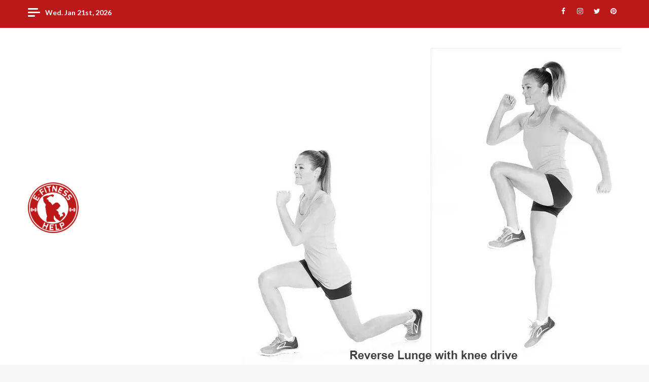

--- FILE ---
content_type: text/html; charset=UTF-8
request_url: https://efitnesshelp.com/hip-extension-exercise-guide/reverse-lunge-with-knee-drive/
body_size: 17524
content:
    <!doctype html>
<html dir="ltr" lang="en" prefix="og: https://ogp.me/ns#">
    <head>
        <meta charset="UTF-8">
        <meta name="viewport" content="width=device-width, initial-scale=1">
        <link rel="profile" href="http://gmpg.org/xfn/11">

        <title>Reverse Lunge with knee drive | EFitnessHelp</title>

		<!-- All in One SEO 4.9.2 - aioseo.com -->
	<meta name="description" content="Reverse Lunge with knee drive" />
	<meta name="robots" content="max-image-preview:large" />
	<meta name="author" content="Admin"/>
	<meta name="google-site-verification" content="u_fakZxpCEeYbe-xF5yFsY11Ag20g-9g3xw-bOIP828" />
	<meta name="p:domain_verify" content="03a7543cc838b752177d64e9334c5a46" />
	<link rel="canonical" href="https://efitnesshelp.com/hip-extension-exercise-guide/reverse-lunge-with-knee-drive/" />
	<meta name="generator" content="All in One SEO (AIOSEO) 4.9.2" />
		<meta property="og:locale" content="en_US" />
		<meta property="og:site_name" content="EFitnessHelp ‣" />
		<meta property="og:type" content="article" />
		<meta property="og:title" content="Reverse Lunge with knee drive | EFitnessHelp" />
		<meta property="og:url" content="https://efitnesshelp.com/hip-extension-exercise-guide/reverse-lunge-with-knee-drive/" />
		<meta property="fb:app_id" content="104009964439207" />
		<meta property="fb:admins" content="104009964439207" />
		<meta property="og:image" content="https://i0.wp.com/efitnesshelp.com/wp-content/uploads/2019/12/cropped-WES-2.png?fit=860%2C860&#038;ssl=1" />
		<meta property="og:image:secure_url" content="https://i0.wp.com/efitnesshelp.com/wp-content/uploads/2019/12/cropped-WES-2.png?fit=860%2C860&#038;ssl=1" />
		<meta property="article:published_time" content="2021-01-02T09:07:31+00:00" />
		<meta property="article:modified_time" content="2021-01-02T09:08:31+00:00" />
		<meta property="article:publisher" content="https://www.facebook.com/efitnesshelp" />
		<meta name="twitter:card" content="summary_large_image" />
		<meta name="twitter:site" content="@efitnesshelp" />
		<meta name="twitter:title" content="Reverse Lunge with knee drive | EFitnessHelp" />
		<meta name="twitter:image" content="https://i0.wp.com/efitnesshelp.com/wp-content/uploads/2019/12/cropped-WES-2.png?fit=860%2C860&amp;ssl=1" />
		<script type="application/ld+json" class="aioseo-schema">
			{"@context":"https:\/\/schema.org","@graph":[{"@type":"BreadcrumbList","@id":"https:\/\/efitnesshelp.com\/hip-extension-exercise-guide\/reverse-lunge-with-knee-drive\/#breadcrumblist","itemListElement":[{"@type":"ListItem","@id":"https:\/\/efitnesshelp.com#listItem","position":1,"name":"Home","item":"https:\/\/efitnesshelp.com","nextItem":{"@type":"ListItem","@id":"https:\/\/efitnesshelp.com\/hip-extension-exercise-guide\/reverse-lunge-with-knee-drive\/#listItem","name":"Reverse Lunge with knee drive"}},{"@type":"ListItem","@id":"https:\/\/efitnesshelp.com\/hip-extension-exercise-guide\/reverse-lunge-with-knee-drive\/#listItem","position":2,"name":"Reverse Lunge with knee drive","previousItem":{"@type":"ListItem","@id":"https:\/\/efitnesshelp.com#listItem","name":"Home"}}]},{"@type":"ItemPage","@id":"https:\/\/efitnesshelp.com\/hip-extension-exercise-guide\/reverse-lunge-with-knee-drive\/#itempage","url":"https:\/\/efitnesshelp.com\/hip-extension-exercise-guide\/reverse-lunge-with-knee-drive\/","name":"Reverse Lunge with knee drive | EFitnessHelp","description":"Reverse Lunge with knee drive","inLanguage":"en","isPartOf":{"@id":"https:\/\/efitnesshelp.com\/#website"},"breadcrumb":{"@id":"https:\/\/efitnesshelp.com\/hip-extension-exercise-guide\/reverse-lunge-with-knee-drive\/#breadcrumblist"},"author":{"@id":"https:\/\/efitnesshelp.com\/author\/admin\/#author"},"creator":{"@id":"https:\/\/efitnesshelp.com\/author\/admin\/#author"},"datePublished":"2021-01-02T09:07:31+00:00","dateModified":"2021-01-02T09:08:31+00:00"},{"@type":"Organization","@id":"https:\/\/efitnesshelp.com\/#organization","name":"Efitness Help","url":"https:\/\/efitnesshelp.com\/","telephone":"+919671858189","logo":{"@type":"ImageObject","url":"https:\/\/i0.wp.com\/efitnesshelp.com\/wp-content\/uploads\/2019\/12\/WES.png?fit=860%2C860&ssl=1","@id":"https:\/\/efitnesshelp.com\/hip-extension-exercise-guide\/reverse-lunge-with-knee-drive\/#organizationLogo","width":860,"height":860},"image":{"@id":"https:\/\/efitnesshelp.com\/hip-extension-exercise-guide\/reverse-lunge-with-knee-drive\/#organizationLogo"},"sameAs":["https:\/\/instagram.com\/efitness_help","https:\/\/www.pinterest.com\/efitnesshelp\/"]},{"@type":"Person","@id":"https:\/\/efitnesshelp.com\/author\/admin\/#author","url":"https:\/\/efitnesshelp.com\/author\/admin\/","name":"Admin"},{"@type":"WebSite","@id":"https:\/\/efitnesshelp.com\/#website","url":"https:\/\/efitnesshelp.com\/","name":"EFitnessHelp","inLanguage":"en","publisher":{"@id":"https:\/\/efitnesshelp.com\/#organization"}}]}
		</script>
		<!-- All in One SEO -->

<script type="text/javascript">
var trackScrolling=false;
var trackScrollingPercentage=false;
var ScrollingPercentageNumber=25;
var stLogInterval=30*1000;
var cutOffTime=900;
var trackNoEvents=false;
var trackNoMaxTime=false;
var docTitle='Reverse Lunge with knee drive';
</script>
<link rel='dns-prefetch' href='//stats.wp.com' />
<link rel='dns-prefetch' href='//fonts.googleapis.com' />
<link rel='dns-prefetch' href='//i0.wp.com' />
<link rel='dns-prefetch' href='//c0.wp.com' />
<link rel="alternate" type="application/rss+xml" title="EFitnessHelp &raquo; Feed" href="https://efitnesshelp.com/feed/" />
<link rel="alternate" type="application/rss+xml" title="EFitnessHelp &raquo; Comments Feed" href="https://efitnesshelp.com/comments/feed/" />
<link rel="alternate" type="application/rss+xml" title="EFitnessHelp &raquo; Reverse Lunge with knee drive Comments Feed" href="https://efitnesshelp.com/hip-extension-exercise-guide/reverse-lunge-with-knee-drive/feed/" />
<script type="text/javascript">
/* <![CDATA[ */
window._wpemojiSettings = {"baseUrl":"https:\/\/s.w.org\/images\/core\/emoji\/14.0.0\/72x72\/","ext":".png","svgUrl":"https:\/\/s.w.org\/images\/core\/emoji\/14.0.0\/svg\/","svgExt":".svg","source":{"wpemoji":"https:\/\/efitnesshelp.com\/wp-includes\/js\/wp-emoji.js?ver=6.4.7","twemoji":"https:\/\/efitnesshelp.com\/wp-includes\/js\/twemoji.js?ver=6.4.7"}};
/**
 * @output wp-includes/js/wp-emoji-loader.js
 */

/**
 * Emoji Settings as exported in PHP via _print_emoji_detection_script().
 * @typedef WPEmojiSettings
 * @type {object}
 * @property {?object} source
 * @property {?string} source.concatemoji
 * @property {?string} source.twemoji
 * @property {?string} source.wpemoji
 * @property {?boolean} DOMReady
 * @property {?Function} readyCallback
 */

/**
 * Support tests.
 * @typedef SupportTests
 * @type {object}
 * @property {?boolean} flag
 * @property {?boolean} emoji
 */

/**
 * IIFE to detect emoji support and load Twemoji if needed.
 *
 * @param {Window} window
 * @param {Document} document
 * @param {WPEmojiSettings} settings
 */
( function wpEmojiLoader( window, document, settings ) {
	if ( typeof Promise === 'undefined' ) {
		return;
	}

	var sessionStorageKey = 'wpEmojiSettingsSupports';
	var tests = [ 'flag', 'emoji' ];

	/**
	 * Checks whether the browser supports offloading to a Worker.
	 *
	 * @since 6.3.0
	 *
	 * @private
	 *
	 * @returns {boolean}
	 */
	function supportsWorkerOffloading() {
		return (
			typeof Worker !== 'undefined' &&
			typeof OffscreenCanvas !== 'undefined' &&
			typeof URL !== 'undefined' &&
			URL.createObjectURL &&
			typeof Blob !== 'undefined'
		);
	}

	/**
	 * @typedef SessionSupportTests
	 * @type {object}
	 * @property {number} timestamp
	 * @property {SupportTests} supportTests
	 */

	/**
	 * Get support tests from session.
	 *
	 * @since 6.3.0
	 *
	 * @private
	 *
	 * @returns {?SupportTests} Support tests, or null if not set or older than 1 week.
	 */
	function getSessionSupportTests() {
		try {
			/** @type {SessionSupportTests} */
			var item = JSON.parse(
				sessionStorage.getItem( sessionStorageKey )
			);
			if (
				typeof item === 'object' &&
				typeof item.timestamp === 'number' &&
				new Date().valueOf() < item.timestamp + 604800 && // Note: Number is a week in seconds.
				typeof item.supportTests === 'object'
			) {
				return item.supportTests;
			}
		} catch ( e ) {}
		return null;
	}

	/**
	 * Persist the supports in session storage.
	 *
	 * @since 6.3.0
	 *
	 * @private
	 *
	 * @param {SupportTests} supportTests Support tests.
	 */
	function setSessionSupportTests( supportTests ) {
		try {
			/** @type {SessionSupportTests} */
			var item = {
				supportTests: supportTests,
				timestamp: new Date().valueOf()
			};

			sessionStorage.setItem(
				sessionStorageKey,
				JSON.stringify( item )
			);
		} catch ( e ) {}
	}

	/**
	 * Checks if two sets of Emoji characters render the same visually.
	 *
	 * This function may be serialized to run in a Worker. Therefore, it cannot refer to variables from the containing
	 * scope. Everything must be passed by parameters.
	 *
	 * @since 4.9.0
	 *
	 * @private
	 *
	 * @param {CanvasRenderingContext2D} context 2D Context.
	 * @param {string} set1 Set of Emoji to test.
	 * @param {string} set2 Set of Emoji to test.
	 *
	 * @return {boolean} True if the two sets render the same.
	 */
	function emojiSetsRenderIdentically( context, set1, set2 ) {
		// Cleanup from previous test.
		context.clearRect( 0, 0, context.canvas.width, context.canvas.height );
		context.fillText( set1, 0, 0 );
		var rendered1 = new Uint32Array(
			context.getImageData(
				0,
				0,
				context.canvas.width,
				context.canvas.height
			).data
		);

		// Cleanup from previous test.
		context.clearRect( 0, 0, context.canvas.width, context.canvas.height );
		context.fillText( set2, 0, 0 );
		var rendered2 = new Uint32Array(
			context.getImageData(
				0,
				0,
				context.canvas.width,
				context.canvas.height
			).data
		);

		return rendered1.every( function ( rendered2Data, index ) {
			return rendered2Data === rendered2[ index ];
		} );
	}

	/**
	 * Determines if the browser properly renders Emoji that Twemoji can supplement.
	 *
	 * This function may be serialized to run in a Worker. Therefore, it cannot refer to variables from the containing
	 * scope. Everything must be passed by parameters.
	 *
	 * @since 4.2.0
	 *
	 * @private
	 *
	 * @param {CanvasRenderingContext2D} context 2D Context.
	 * @param {string} type Whether to test for support of "flag" or "emoji".
	 * @param {Function} emojiSetsRenderIdentically Reference to emojiSetsRenderIdentically function, needed due to minification.
	 *
	 * @return {boolean} True if the browser can render emoji, false if it cannot.
	 */
	function browserSupportsEmoji( context, type, emojiSetsRenderIdentically ) {
		var isIdentical;

		switch ( type ) {
			case 'flag':
				/*
				 * Test for Transgender flag compatibility. Added in Unicode 13.
				 *
				 * To test for support, we try to render it, and compare the rendering to how it would look if
				 * the browser doesn't render it correctly (white flag emoji + transgender symbol).
				 */
				isIdentical = emojiSetsRenderIdentically(
					context,
					'\uD83C\uDFF3\uFE0F\u200D\u26A7\uFE0F', // as a zero-width joiner sequence
					'\uD83C\uDFF3\uFE0F\u200B\u26A7\uFE0F' // separated by a zero-width space
				);

				if ( isIdentical ) {
					return false;
				}

				/*
				 * Test for UN flag compatibility. This is the least supported of the letter locale flags,
				 * so gives us an easy test for full support.
				 *
				 * To test for support, we try to render it, and compare the rendering to how it would look if
				 * the browser doesn't render it correctly ([U] + [N]).
				 */
				isIdentical = emojiSetsRenderIdentically(
					context,
					'\uD83C\uDDFA\uD83C\uDDF3', // as the sequence of two code points
					'\uD83C\uDDFA\u200B\uD83C\uDDF3' // as the two code points separated by a zero-width space
				);

				if ( isIdentical ) {
					return false;
				}

				/*
				 * Test for English flag compatibility. England is a country in the United Kingdom, it
				 * does not have a two letter locale code but rather a five letter sub-division code.
				 *
				 * To test for support, we try to render it, and compare the rendering to how it would look if
				 * the browser doesn't render it correctly (black flag emoji + [G] + [B] + [E] + [N] + [G]).
				 */
				isIdentical = emojiSetsRenderIdentically(
					context,
					// as the flag sequence
					'\uD83C\uDFF4\uDB40\uDC67\uDB40\uDC62\uDB40\uDC65\uDB40\uDC6E\uDB40\uDC67\uDB40\uDC7F',
					// with each code point separated by a zero-width space
					'\uD83C\uDFF4\u200B\uDB40\uDC67\u200B\uDB40\uDC62\u200B\uDB40\uDC65\u200B\uDB40\uDC6E\u200B\uDB40\uDC67\u200B\uDB40\uDC7F'
				);

				return ! isIdentical;
			case 'emoji':
				/*
				 * Why can't we be friends? Everyone can now shake hands in emoji, regardless of skin tone!
				 *
				 * To test for Emoji 14.0 support, try to render a new emoji: Handshake: Light Skin Tone, Dark Skin Tone.
				 *
				 * The Handshake: Light Skin Tone, Dark Skin Tone emoji is a ZWJ sequence combining 🫱 Rightwards Hand,
				 * 🏻 Light Skin Tone, a Zero Width Joiner, 🫲 Leftwards Hand, and 🏿 Dark Skin Tone.
				 *
				 * 0x1FAF1 == Rightwards Hand
				 * 0x1F3FB == Light Skin Tone
				 * 0x200D == Zero-Width Joiner (ZWJ) that links the code points for the new emoji or
				 * 0x200B == Zero-Width Space (ZWS) that is rendered for clients not supporting the new emoji.
				 * 0x1FAF2 == Leftwards Hand
				 * 0x1F3FF == Dark Skin Tone.
				 *
				 * When updating this test for future Emoji releases, ensure that individual emoji that make up the
				 * sequence come from older emoji standards.
				 */
				isIdentical = emojiSetsRenderIdentically(
					context,
					'\uD83E\uDEF1\uD83C\uDFFB\u200D\uD83E\uDEF2\uD83C\uDFFF', // as the zero-width joiner sequence
					'\uD83E\uDEF1\uD83C\uDFFB\u200B\uD83E\uDEF2\uD83C\uDFFF' // separated by a zero-width space
				);

				return ! isIdentical;
		}

		return false;
	}

	/**
	 * Checks emoji support tests.
	 *
	 * This function may be serialized to run in a Worker. Therefore, it cannot refer to variables from the containing
	 * scope. Everything must be passed by parameters.
	 *
	 * @since 6.3.0
	 *
	 * @private
	 *
	 * @param {string[]} tests Tests.
	 * @param {Function} browserSupportsEmoji Reference to browserSupportsEmoji function, needed due to minification.
	 * @param {Function} emojiSetsRenderIdentically Reference to emojiSetsRenderIdentically function, needed due to minification.
	 *
	 * @return {SupportTests} Support tests.
	 */
	function testEmojiSupports( tests, browserSupportsEmoji, emojiSetsRenderIdentically ) {
		var canvas;
		if (
			typeof WorkerGlobalScope !== 'undefined' &&
			self instanceof WorkerGlobalScope
		) {
			canvas = new OffscreenCanvas( 300, 150 ); // Dimensions are default for HTMLCanvasElement.
		} else {
			canvas = document.createElement( 'canvas' );
		}

		var context = canvas.getContext( '2d', { willReadFrequently: true } );

		/*
		 * Chrome on OS X added native emoji rendering in M41. Unfortunately,
		 * it doesn't work when the font is bolder than 500 weight. So, we
		 * check for bold rendering support to avoid invisible emoji in Chrome.
		 */
		context.textBaseline = 'top';
		context.font = '600 32px Arial';

		var supports = {};
		tests.forEach( function ( test ) {
			supports[ test ] = browserSupportsEmoji( context, test, emojiSetsRenderIdentically );
		} );
		return supports;
	}

	/**
	 * Adds a script to the head of the document.
	 *
	 * @ignore
	 *
	 * @since 4.2.0
	 *
	 * @param {string} src The url where the script is located.
	 *
	 * @return {void}
	 */
	function addScript( src ) {
		var script = document.createElement( 'script' );
		script.src = src;
		script.defer = true;
		document.head.appendChild( script );
	}

	settings.supports = {
		everything: true,
		everythingExceptFlag: true
	};

	// Create a promise for DOMContentLoaded since the worker logic may finish after the event has fired.
	var domReadyPromise = new Promise( function ( resolve ) {
		document.addEventListener( 'DOMContentLoaded', resolve, {
			once: true
		} );
	} );

	// Obtain the emoji support from the browser, asynchronously when possible.
	new Promise( function ( resolve ) {
		var supportTests = getSessionSupportTests();
		if ( supportTests ) {
			resolve( supportTests );
			return;
		}

		if ( supportsWorkerOffloading() ) {
			try {
				// Note that the functions are being passed as arguments due to minification.
				var workerScript =
					'postMessage(' +
					testEmojiSupports.toString() +
					'(' +
					[
						JSON.stringify( tests ),
						browserSupportsEmoji.toString(),
						emojiSetsRenderIdentically.toString()
					].join( ',' ) +
					'));';
				var blob = new Blob( [ workerScript ], {
					type: 'text/javascript'
				} );
				var worker = new Worker( URL.createObjectURL( blob ), { name: 'wpTestEmojiSupports' } );
				worker.onmessage = function ( event ) {
					supportTests = event.data;
					setSessionSupportTests( supportTests );
					worker.terminate();
					resolve( supportTests );
				};
				return;
			} catch ( e ) {}
		}

		supportTests = testEmojiSupports( tests, browserSupportsEmoji, emojiSetsRenderIdentically );
		setSessionSupportTests( supportTests );
		resolve( supportTests );
	} )
		// Once the browser emoji support has been obtained from the session, finalize the settings.
		.then( function ( supportTests ) {
			/*
			 * Tests the browser support for flag emojis and other emojis, and adjusts the
			 * support settings accordingly.
			 */
			for ( var test in supportTests ) {
				settings.supports[ test ] = supportTests[ test ];

				settings.supports.everything =
					settings.supports.everything && settings.supports[ test ];

				if ( 'flag' !== test ) {
					settings.supports.everythingExceptFlag =
						settings.supports.everythingExceptFlag &&
						settings.supports[ test ];
				}
			}

			settings.supports.everythingExceptFlag =
				settings.supports.everythingExceptFlag &&
				! settings.supports.flag;

			// Sets DOMReady to false and assigns a ready function to settings.
			settings.DOMReady = false;
			settings.readyCallback = function () {
				settings.DOMReady = true;
			};
		} )
		.then( function () {
			return domReadyPromise;
		} )
		.then( function () {
			// When the browser can not render everything we need to load a polyfill.
			if ( ! settings.supports.everything ) {
				settings.readyCallback();

				var src = settings.source || {};

				if ( src.concatemoji ) {
					addScript( src.concatemoji );
				} else if ( src.wpemoji && src.twemoji ) {
					addScript( src.twemoji );
					addScript( src.wpemoji );
				}
			}
		} );
} )( window, document, window._wpemojiSettings );

/* ]]> */
</script>
<link rel='stylesheet' id='latest-posts-block-fontawesome-front-css' href='https://efitnesshelp.com/wp-content/plugins/latest-posts-block-lite/src/assets/fontawesome/css/all.css?ver=1766487879' type='text/css' media='all' />
<link rel='stylesheet' id='latest-posts-block-frontend-block-style-css-css' href='https://efitnesshelp.com/wp-content/plugins/latest-posts-block-lite/dist/blocks.style.build.css?ver=6.4.7' type='text/css' media='all' />
<link rel='stylesheet' id='magic-content-box-blocks-fontawesome-front-css' href='https://efitnesshelp.com/wp-content/plugins/magic-content-box-lite/src/assets/fontawesome/css/all.css?ver=1766487878' type='text/css' media='all' />
<link rel='stylesheet' id='magic-content-box-frontend-block-style-css-css' href='https://efitnesshelp.com/wp-content/plugins/magic-content-box-lite/dist/blocks.style.build.css?ver=6.4.7' type='text/css' media='all' />
<style id='wp-emoji-styles-inline-css' type='text/css'>

	img.wp-smiley, img.emoji {
		display: inline !important;
		border: none !important;
		box-shadow: none !important;
		height: 1em !important;
		width: 1em !important;
		margin: 0 0.07em !important;
		vertical-align: -0.1em !important;
		background: none !important;
		padding: 0 !important;
	}
</style>
<link rel='stylesheet' id='wp-block-library-css' href='https://c0.wp.com/c/6.4.7/wp-includes/css/dist/block-library/style.css' type='text/css' media='all' />
<style id='wp-block-library-inline-css' type='text/css'>
.has-text-align-justify{text-align:justify;}
</style>
<link rel='stylesheet' id='aioseo/css/src/vue/standalone/blocks/table-of-contents/global.scss-css' href='https://efitnesshelp.com/wp-content/plugins/all-in-one-seo-pack/dist/Lite/assets/css/table-of-contents/global.e90f6d47.css?ver=4.9.2' type='text/css' media='all' />
<link rel='stylesheet' id='mediaelement-css' href='https://c0.wp.com/c/6.4.7/wp-includes/js/mediaelement/mediaelementplayer-legacy.min.css' type='text/css' media='all' />
<link rel='stylesheet' id='wp-mediaelement-css' href='https://c0.wp.com/c/6.4.7/wp-includes/js/mediaelement/wp-mediaelement.css' type='text/css' media='all' />
<style id='jetpack-sharing-buttons-style-inline-css' type='text/css'>
.jetpack-sharing-buttons__services-list{display:flex;flex-direction:row;flex-wrap:wrap;gap:0;list-style-type:none;margin:5px;padding:0}.jetpack-sharing-buttons__services-list.has-small-icon-size{font-size:12px}.jetpack-sharing-buttons__services-list.has-normal-icon-size{font-size:16px}.jetpack-sharing-buttons__services-list.has-large-icon-size{font-size:24px}.jetpack-sharing-buttons__services-list.has-huge-icon-size{font-size:36px}@media print{.jetpack-sharing-buttons__services-list{display:none!important}}.editor-styles-wrapper .wp-block-jetpack-sharing-buttons{gap:0;padding-inline-start:0}ul.jetpack-sharing-buttons__services-list.has-background{padding:1.25em 2.375em}
</style>
<style id='classic-theme-styles-inline-css' type='text/css'>
/**
 * These rules are needed for backwards compatibility.
 * They should match the button element rules in the base theme.json file.
 */
.wp-block-button__link {
	color: #ffffff;
	background-color: #32373c;
	border-radius: 9999px; /* 100% causes an oval, but any explicit but really high value retains the pill shape. */

	/* This needs a low specificity so it won't override the rules from the button element if defined in theme.json. */
	box-shadow: none;
	text-decoration: none;

	/* The extra 2px are added to size solids the same as the outline versions.*/
	padding: calc(0.667em + 2px) calc(1.333em + 2px);

	font-size: 1.125em;
}

.wp-block-file__button {
	background: #32373c;
	color: #ffffff;
	text-decoration: none;
}

</style>
<style id='global-styles-inline-css' type='text/css'>
body{--wp--preset--color--black: #000000;--wp--preset--color--cyan-bluish-gray: #abb8c3;--wp--preset--color--white: #ffffff;--wp--preset--color--pale-pink: #f78da7;--wp--preset--color--vivid-red: #cf2e2e;--wp--preset--color--luminous-vivid-orange: #ff6900;--wp--preset--color--luminous-vivid-amber: #fcb900;--wp--preset--color--light-green-cyan: #7bdcb5;--wp--preset--color--vivid-green-cyan: #00d084;--wp--preset--color--pale-cyan-blue: #8ed1fc;--wp--preset--color--vivid-cyan-blue: #0693e3;--wp--preset--color--vivid-purple: #9b51e0;--wp--preset--gradient--vivid-cyan-blue-to-vivid-purple: linear-gradient(135deg,rgba(6,147,227,1) 0%,rgb(155,81,224) 100%);--wp--preset--gradient--light-green-cyan-to-vivid-green-cyan: linear-gradient(135deg,rgb(122,220,180) 0%,rgb(0,208,130) 100%);--wp--preset--gradient--luminous-vivid-amber-to-luminous-vivid-orange: linear-gradient(135deg,rgba(252,185,0,1) 0%,rgba(255,105,0,1) 100%);--wp--preset--gradient--luminous-vivid-orange-to-vivid-red: linear-gradient(135deg,rgba(255,105,0,1) 0%,rgb(207,46,46) 100%);--wp--preset--gradient--very-light-gray-to-cyan-bluish-gray: linear-gradient(135deg,rgb(238,238,238) 0%,rgb(169,184,195) 100%);--wp--preset--gradient--cool-to-warm-spectrum: linear-gradient(135deg,rgb(74,234,220) 0%,rgb(151,120,209) 20%,rgb(207,42,186) 40%,rgb(238,44,130) 60%,rgb(251,105,98) 80%,rgb(254,248,76) 100%);--wp--preset--gradient--blush-light-purple: linear-gradient(135deg,rgb(255,206,236) 0%,rgb(152,150,240) 100%);--wp--preset--gradient--blush-bordeaux: linear-gradient(135deg,rgb(254,205,165) 0%,rgb(254,45,45) 50%,rgb(107,0,62) 100%);--wp--preset--gradient--luminous-dusk: linear-gradient(135deg,rgb(255,203,112) 0%,rgb(199,81,192) 50%,rgb(65,88,208) 100%);--wp--preset--gradient--pale-ocean: linear-gradient(135deg,rgb(255,245,203) 0%,rgb(182,227,212) 50%,rgb(51,167,181) 100%);--wp--preset--gradient--electric-grass: linear-gradient(135deg,rgb(202,248,128) 0%,rgb(113,206,126) 100%);--wp--preset--gradient--midnight: linear-gradient(135deg,rgb(2,3,129) 0%,rgb(40,116,252) 100%);--wp--preset--font-size--small: 13px;--wp--preset--font-size--medium: 20px;--wp--preset--font-size--large: 36px;--wp--preset--font-size--x-large: 42px;--wp--preset--spacing--20: 0.44rem;--wp--preset--spacing--30: 0.67rem;--wp--preset--spacing--40: 1rem;--wp--preset--spacing--50: 1.5rem;--wp--preset--spacing--60: 2.25rem;--wp--preset--spacing--70: 3.38rem;--wp--preset--spacing--80: 5.06rem;--wp--preset--shadow--natural: 6px 6px 9px rgba(0, 0, 0, 0.2);--wp--preset--shadow--deep: 12px 12px 50px rgba(0, 0, 0, 0.4);--wp--preset--shadow--sharp: 6px 6px 0px rgba(0, 0, 0, 0.2);--wp--preset--shadow--outlined: 6px 6px 0px -3px rgba(255, 255, 255, 1), 6px 6px rgba(0, 0, 0, 1);--wp--preset--shadow--crisp: 6px 6px 0px rgba(0, 0, 0, 1);}:where(.is-layout-flex){gap: 0.5em;}:where(.is-layout-grid){gap: 0.5em;}body .is-layout-flow > .alignleft{float: left;margin-inline-start: 0;margin-inline-end: 2em;}body .is-layout-flow > .alignright{float: right;margin-inline-start: 2em;margin-inline-end: 0;}body .is-layout-flow > .aligncenter{margin-left: auto !important;margin-right: auto !important;}body .is-layout-constrained > .alignleft{float: left;margin-inline-start: 0;margin-inline-end: 2em;}body .is-layout-constrained > .alignright{float: right;margin-inline-start: 2em;margin-inline-end: 0;}body .is-layout-constrained > .aligncenter{margin-left: auto !important;margin-right: auto !important;}body .is-layout-constrained > :where(:not(.alignleft):not(.alignright):not(.alignfull)){max-width: var(--wp--style--global--content-size);margin-left: auto !important;margin-right: auto !important;}body .is-layout-constrained > .alignwide{max-width: var(--wp--style--global--wide-size);}body .is-layout-flex{display: flex;}body .is-layout-flex{flex-wrap: wrap;align-items: center;}body .is-layout-flex > *{margin: 0;}body .is-layout-grid{display: grid;}body .is-layout-grid > *{margin: 0;}:where(.wp-block-columns.is-layout-flex){gap: 2em;}:where(.wp-block-columns.is-layout-grid){gap: 2em;}:where(.wp-block-post-template.is-layout-flex){gap: 1.25em;}:where(.wp-block-post-template.is-layout-grid){gap: 1.25em;}.has-black-color{color: var(--wp--preset--color--black) !important;}.has-cyan-bluish-gray-color{color: var(--wp--preset--color--cyan-bluish-gray) !important;}.has-white-color{color: var(--wp--preset--color--white) !important;}.has-pale-pink-color{color: var(--wp--preset--color--pale-pink) !important;}.has-vivid-red-color{color: var(--wp--preset--color--vivid-red) !important;}.has-luminous-vivid-orange-color{color: var(--wp--preset--color--luminous-vivid-orange) !important;}.has-luminous-vivid-amber-color{color: var(--wp--preset--color--luminous-vivid-amber) !important;}.has-light-green-cyan-color{color: var(--wp--preset--color--light-green-cyan) !important;}.has-vivid-green-cyan-color{color: var(--wp--preset--color--vivid-green-cyan) !important;}.has-pale-cyan-blue-color{color: var(--wp--preset--color--pale-cyan-blue) !important;}.has-vivid-cyan-blue-color{color: var(--wp--preset--color--vivid-cyan-blue) !important;}.has-vivid-purple-color{color: var(--wp--preset--color--vivid-purple) !important;}.has-black-background-color{background-color: var(--wp--preset--color--black) !important;}.has-cyan-bluish-gray-background-color{background-color: var(--wp--preset--color--cyan-bluish-gray) !important;}.has-white-background-color{background-color: var(--wp--preset--color--white) !important;}.has-pale-pink-background-color{background-color: var(--wp--preset--color--pale-pink) !important;}.has-vivid-red-background-color{background-color: var(--wp--preset--color--vivid-red) !important;}.has-luminous-vivid-orange-background-color{background-color: var(--wp--preset--color--luminous-vivid-orange) !important;}.has-luminous-vivid-amber-background-color{background-color: var(--wp--preset--color--luminous-vivid-amber) !important;}.has-light-green-cyan-background-color{background-color: var(--wp--preset--color--light-green-cyan) !important;}.has-vivid-green-cyan-background-color{background-color: var(--wp--preset--color--vivid-green-cyan) !important;}.has-pale-cyan-blue-background-color{background-color: var(--wp--preset--color--pale-cyan-blue) !important;}.has-vivid-cyan-blue-background-color{background-color: var(--wp--preset--color--vivid-cyan-blue) !important;}.has-vivid-purple-background-color{background-color: var(--wp--preset--color--vivid-purple) !important;}.has-black-border-color{border-color: var(--wp--preset--color--black) !important;}.has-cyan-bluish-gray-border-color{border-color: var(--wp--preset--color--cyan-bluish-gray) !important;}.has-white-border-color{border-color: var(--wp--preset--color--white) !important;}.has-pale-pink-border-color{border-color: var(--wp--preset--color--pale-pink) !important;}.has-vivid-red-border-color{border-color: var(--wp--preset--color--vivid-red) !important;}.has-luminous-vivid-orange-border-color{border-color: var(--wp--preset--color--luminous-vivid-orange) !important;}.has-luminous-vivid-amber-border-color{border-color: var(--wp--preset--color--luminous-vivid-amber) !important;}.has-light-green-cyan-border-color{border-color: var(--wp--preset--color--light-green-cyan) !important;}.has-vivid-green-cyan-border-color{border-color: var(--wp--preset--color--vivid-green-cyan) !important;}.has-pale-cyan-blue-border-color{border-color: var(--wp--preset--color--pale-cyan-blue) !important;}.has-vivid-cyan-blue-border-color{border-color: var(--wp--preset--color--vivid-cyan-blue) !important;}.has-vivid-purple-border-color{border-color: var(--wp--preset--color--vivid-purple) !important;}.has-vivid-cyan-blue-to-vivid-purple-gradient-background{background: var(--wp--preset--gradient--vivid-cyan-blue-to-vivid-purple) !important;}.has-light-green-cyan-to-vivid-green-cyan-gradient-background{background: var(--wp--preset--gradient--light-green-cyan-to-vivid-green-cyan) !important;}.has-luminous-vivid-amber-to-luminous-vivid-orange-gradient-background{background: var(--wp--preset--gradient--luminous-vivid-amber-to-luminous-vivid-orange) !important;}.has-luminous-vivid-orange-to-vivid-red-gradient-background{background: var(--wp--preset--gradient--luminous-vivid-orange-to-vivid-red) !important;}.has-very-light-gray-to-cyan-bluish-gray-gradient-background{background: var(--wp--preset--gradient--very-light-gray-to-cyan-bluish-gray) !important;}.has-cool-to-warm-spectrum-gradient-background{background: var(--wp--preset--gradient--cool-to-warm-spectrum) !important;}.has-blush-light-purple-gradient-background{background: var(--wp--preset--gradient--blush-light-purple) !important;}.has-blush-bordeaux-gradient-background{background: var(--wp--preset--gradient--blush-bordeaux) !important;}.has-luminous-dusk-gradient-background{background: var(--wp--preset--gradient--luminous-dusk) !important;}.has-pale-ocean-gradient-background{background: var(--wp--preset--gradient--pale-ocean) !important;}.has-electric-grass-gradient-background{background: var(--wp--preset--gradient--electric-grass) !important;}.has-midnight-gradient-background{background: var(--wp--preset--gradient--midnight) !important;}.has-small-font-size{font-size: var(--wp--preset--font-size--small) !important;}.has-medium-font-size{font-size: var(--wp--preset--font-size--medium) !important;}.has-large-font-size{font-size: var(--wp--preset--font-size--large) !important;}.has-x-large-font-size{font-size: var(--wp--preset--font-size--x-large) !important;}
.wp-block-navigation a:where(:not(.wp-element-button)){color: inherit;}
:where(.wp-block-post-template.is-layout-flex){gap: 1.25em;}:where(.wp-block-post-template.is-layout-grid){gap: 1.25em;}
:where(.wp-block-columns.is-layout-flex){gap: 2em;}:where(.wp-block-columns.is-layout-grid){gap: 2em;}
.wp-block-pullquote{font-size: 1.5em;line-height: 1.6;}
</style>
<link rel='stylesheet' id='simple-google-adsense-styles-css' href='https://efitnesshelp.com/wp-content/plugins/simple-google-adsense/assets/css/adsense.css?ver=1.2.0' type='text/css' media='all' />
<link rel='stylesheet' id='font-awesome-css' href='https://efitnesshelp.com/wp-content/themes/magnitude/assets/font-awesome/css/font-awesome.css?ver=6.4.7' type='text/css' media='all' />
<link rel='stylesheet' id='bootstrap-css' href='https://efitnesshelp.com/wp-content/themes/magnitude/assets/bootstrap/css/bootstrap.css?ver=6.4.7' type='text/css' media='all' />
<link rel='stylesheet' id='slick-css-css' href='https://efitnesshelp.com/wp-content/themes/magnitude/assets/slick/css/slick.css?ver=6.4.7' type='text/css' media='all' />
<link rel='stylesheet' id='sidr-css' href='https://efitnesshelp.com/wp-content/themes/magnitude/assets/sidr/css/jquery.sidr.dark.css?ver=6.4.7' type='text/css' media='all' />
<link rel='stylesheet' id='magnific-popup-css' href='https://efitnesshelp.com/wp-content/themes/magnitude/assets/magnific-popup/magnific-popup.css?ver=6.4.7' type='text/css' media='all' />
<link rel='stylesheet' id='magnitude-google-fonts-css' href='https://fonts.googleapis.com/css?family=Lato:400,300,400italic,900,700|Roboto:100,300,400,500,700&#038;subset=latin,latin-ext' type='text/css' media='all' />
<link rel='stylesheet' id='magnitude-style-css' href='https://efitnesshelp.com/wp-content/themes/magnitude/style.css?ver=6.4.7' type='text/css' media='all' />
<script type="text/javascript" src="https://c0.wp.com/c/6.4.7/wp-includes/js/jquery/jquery.js" id="jquery-core-js"></script>
<script type="text/javascript" src="https://c0.wp.com/c/6.4.7/wp-includes/js/jquery/jquery-migrate.js" id="jquery-migrate-js"></script>
<link rel="https://api.w.org/" href="https://efitnesshelp.com/wp-json/" /><link rel="alternate" type="application/json" href="https://efitnesshelp.com/wp-json/wp/v2/media/1559" /><link rel="EditURI" type="application/rsd+xml" title="RSD" href="https://efitnesshelp.com/xmlrpc.php?rsd" />
<link rel='shortlink' href='https://efitnesshelp.com/?p=1559' />
<link rel="alternate" type="application/json+oembed" href="https://efitnesshelp.com/wp-json/oembed/1.0/embed?url=https%3A%2F%2Fefitnesshelp.com%2Fhip-extension-exercise-guide%2Freverse-lunge-with-knee-drive%2F" />
<link rel="alternate" type="text/xml+oembed" href="https://efitnesshelp.com/wp-json/oembed/1.0/embed?url=https%3A%2F%2Fefitnesshelp.com%2Fhip-extension-exercise-guide%2Freverse-lunge-with-knee-drive%2F&#038;format=xml" />
                <!-- auto ad code generated with AdFlow plugin v1.2.0 -->
                <script async src="//pagead2.googlesyndication.com/pagead/js/adsbygoogle.js"></script>
                <script>
                (adsbygoogle = window.adsbygoogle || []).push({
                     google_ad_client: "ca-ca-pub-2234697540248952",
                     enable_page_level_ads: true
                });
                </script>      
                <!-- / AdFlow plugin -->	<style>img#wpstats{display:none}</style>
		        <style type="text/css">
                        .site-title,
            .site-description {
                position: absolute;
                clip: rect(1px, 1px, 1px, 1px);
                display: none;
            }

                        .elementor-template-full-width .elementor-section.elementor-section-full_width > .elementor-container,
            .elementor-template-full-width .elementor-section.elementor-section-boxed > .elementor-container{
                max-width: 1200px;
            }

        </style>
        <link rel="icon" href="https://i0.wp.com/efitnesshelp.com/wp-content/uploads/2019/12/cropped-WES-1.png?fit=32%2C32&#038;ssl=1" sizes="32x32" />
<link rel="icon" href="https://i0.wp.com/efitnesshelp.com/wp-content/uploads/2019/12/cropped-WES-1.png?fit=192%2C192&#038;ssl=1" sizes="192x192" />
<link rel="apple-touch-icon" href="https://i0.wp.com/efitnesshelp.com/wp-content/uploads/2019/12/cropped-WES-1.png?fit=180%2C180&#038;ssl=1" />
<meta name="msapplication-TileImage" content="https://i0.wp.com/efitnesshelp.com/wp-content/uploads/2019/12/cropped-WES-1.png?fit=270%2C270&#038;ssl=1" />
		<style type="text/css" id="wp-custom-css">
			.custom-logo{
	
    height: 100px;
    width: 100px;
}
.menu-description{
	display:none;
}		</style>
				
	<script async src="https://pagead2.googlesyndication.com/pagead/js/adsbygoogle.js?client=ca-pub-2234697540248952"
     crossorigin="anonymous"></script>	
		
	
<!-- Google tag (gtag.js) -->
<script async src="https://www.googletagmanager.com/gtag/js?id=G-Q5DB9KDLWF"></script>
<script>
  window.dataLayer = window.dataLayer || [];
  function gtag(){dataLayer.push(arguments);}
  gtag('js', new Date());

  gtag('config', 'G-Q5DB9KDLWF');
</script>
	
		
    </head>

<body class="attachment attachment-template-default single single-attachment postid-1559 attachmentid-1559 attachment-jpeg wp-custom-logo aft-default-mode aft-secondary-solid-color aft-header-layout-default widget-title-border-bottom default-content-layout align-content-left ">

    <div id="af-preloader">
        <div id="loader-wrapper">
            <div id="loader">
                <div class="load__animation"></div>
            </div>
        </div>
    </div>

<div id="page" class="site af-whole-wrapper">
    <a class="skip-link screen-reader-text" href="#content">Skip to content</a>


        <header id="masthead" class="header-layout-default magnitude-header">
            <div class="top-header">
    <div class="container-wrapper">
        <div class="top-bar-flex">
            <div class="top-bar-left col-2">
                                    <div class="off-cancas-panel">
                        

            <span class="offcanvas">
				<a href="#" class="offcanvas-nav">
					<div class="offcanvas-menu">
						<span class="mbtn-top"></span>
						<span class="mbtn-mid"></span>
						<span class="mbtn-bot"></span>
					</div>
				</a>
			</span>
                            </div>
                                <div class="date-bar-left">
                                <span class="topbar-date">
        Wed. Jan 21st, 2026     </span>
                        </div>
            </div>
            <div class="top-bar-right col-2">
                <div class="aft-small-social-menu">
                            
            <div class="social-navigation"><ul id="menu-social-menu-items" class="menu"><li id="menu-item-434" class="menu-item menu-item-type-custom menu-item-object-custom menu-item-434"><a href="https://www.facebook.com/efitnesshelp"><span class="screen-reader-text">FACEBOOK</span></a></li>
<li id="menu-item-437" class="menu-item menu-item-type-custom menu-item-object-custom menu-item-437"><a href="http://instagram.com/efitness_help"><span class="screen-reader-text">INSTAGRAM</span></a></li>
<li id="menu-item-435" class="menu-item menu-item-type-custom menu-item-object-custom menu-item-435"><a href="https://twitter.com/efitnesshelp"><span class="screen-reader-text">TWITTER</span></a></li>
<li id="menu-item-436" class="menu-item menu-item-type-custom menu-item-object-custom menu-item-436"><a href="https://www.pinterest.com/efitnesshelp/"><span class="screen-reader-text">PINTEREST</span></a></li>
</ul></div>
                            </div>
            </div>
        </div>
    </div>
</div>
<div class="af-middle-header " data-background="">
    <div class="container-wrapper">
        <div class="af-middle-container">
            <div class="logo">
                        <div class="site-branding">
            <a href="https://efitnesshelp.com/" class="custom-logo-link" rel="home"><img width="860" height="860" src="https://i0.wp.com/efitnesshelp.com/wp-content/uploads/2019/12/cropped-WES-2.png?fit=860%2C860&amp;ssl=1" class="custom-logo" alt="efitness Help" decoding="async" fetchpriority="high" srcset="https://i0.wp.com/efitnesshelp.com/wp-content/uploads/2019/12/cropped-WES-2.png?w=860&amp;ssl=1 860w, https://i0.wp.com/efitnesshelp.com/wp-content/uploads/2019/12/cropped-WES-2.png?resize=300%2C300&amp;ssl=1 300w, https://i0.wp.com/efitnesshelp.com/wp-content/uploads/2019/12/cropped-WES-2.png?resize=150%2C150&amp;ssl=1 150w, https://i0.wp.com/efitnesshelp.com/wp-content/uploads/2019/12/cropped-WES-2.png?resize=768%2C768&amp;ssl=1 768w" sizes="(max-width: 860px) 100vw, 860px" /></a>                <p class="site-title font-family-1">
                    <a href="https://efitnesshelp.com/" class="site-title-anchor"
                       rel="home">EFitnessHelp</a>
                </p>
            
                    </div>

                </div>
            <div class="header-advertise">
                            <div class="banner-promotions-wrapper">
                                    <div class="promotion-section">
                        <a href="" >
                            <img width="750" height="630" src="https://i0.wp.com/efitnesshelp.com/wp-content/uploads/2021/01/Reverse-Lunge-with-knee-drive.jpg?fit=750%2C630&amp;ssl=1" class="attachment-full size-full" alt="" decoding="async" srcset="https://i0.wp.com/efitnesshelp.com/wp-content/uploads/2021/01/Reverse-Lunge-with-knee-drive.jpg?w=750&amp;ssl=1 750w, https://i0.wp.com/efitnesshelp.com/wp-content/uploads/2021/01/Reverse-Lunge-with-knee-drive.jpg?resize=300%2C252&amp;ssl=1 300w" sizes="(max-width: 750px) 100vw, 750px" />                        </a>
                    </div>
                                

            </div>
            <!-- Trending line END -->
                        </div>
        </div>
    </div>
</div>
<div id="main-navigation-bar" class="af-bottom-header">
    <div class="container-wrapper">
        <div class="af-bottom-head-nav">
                    <div class="navigation-container">
            <nav class="main-navigation clearfix">

                                        <span class="toggle-menu" aria-controls="primary-menu" aria-expanded="false">
                                        <span class="screen-reader-text">
                                            Primary Menu                                        </span>
                                        <i class="ham"></i>
                                    </span>


                <div class="menu main-menu menu-desktop show-menu-border"><ul id="primary-menu" class="menu"><li id="menu-item-1406" class="menu-item menu-item-type-taxonomy menu-item-object-category menu-item-has-children menu-item-1406"><a href="https://efitnesshelp.com/category/gallery/">GALLERY<span class="menu-description">Efitnesshelp.com is share latest trending fitness model photos, fit girls model photos and videos, trending fitness videos, workouts videos, fitness motivational videos, etc. to help perfect good looking body shape.</span></a>
<ul class="sub-menu">
	<li id="menu-item-1407" class="menu-item menu-item-type-taxonomy menu-item-object-category menu-item-1407"><a href="https://efitnesshelp.com/category/gallery/photos/">PHOTOS<span class="menu-description">Efitnesshelp.com is share latest trending male fitness model photos, fit girls model photos trending fitness quotes, workouts photos, fitness motivational thoughts, etc. to motivate in fitness life.</span></a></li>
	<li id="menu-item-1408" class="menu-item menu-item-type-taxonomy menu-item-object-category menu-item-1408"><a href="https://efitnesshelp.com/category/gallery/videos/">VIDEOS<span class="menu-description">Efitnesshelp.com is share latest trending male fitness model videos, fit girls model videos trending fitness quotes, workouts videos, fitness motivational videos, etc. to motivate in fitness life.</span></a></li>
</ul>
</li>
<li id="menu-item-1409" class="menu-item menu-item-type-taxonomy menu-item-object-category menu-item-has-children menu-item-1409"><a href="https://efitnesshelp.com/category/health-fitness/">HEALTH &amp; FITNESS<span class="menu-description">Efitnesshelp.com is share health and fitness, women’s health, men’s health, mind and body, yoga, therapy information in natural way.</span></a>
<ul class="sub-menu">
	<li id="menu-item-1410" class="menu-item menu-item-type-taxonomy menu-item-object-category menu-item-1410"><a href="https://efitnesshelp.com/category/health-fitness/mens-health/">MEN&#8217;S HEALTH<span class="menu-description">Efitnesshelp.com is share mens health lifestyle. How to fit and healthy lifestyle tips, weight loss, health tips, healthy habits etc.</span></a></li>
	<li id="menu-item-1411" class="menu-item menu-item-type-taxonomy menu-item-object-category menu-item-1411"><a href="https://efitnesshelp.com/category/health-fitness/womens-health/">WOMENS HEALTH<span class="menu-description">Efitnesshelp.com is share womens health lifestyle. How to fit and healthy lifestyle tips, weight loss, health tips, healthy habits etc.</span></a></li>
	<li id="menu-item-1412" class="menu-item menu-item-type-taxonomy menu-item-object-category menu-item-1412"><a href="https://efitnesshelp.com/category/health-fitness/yoga/">YOGA<span class="menu-description">Efitnesshelp.com is share a yoga poses, yoga exercises, yoga tips, morning yoga exercises, benefits of yoga, yoga videos, importance of yoga in healthy lifestyle.</span></a></li>
	<li id="menu-item-1405" class="menu-item menu-item-type-taxonomy menu-item-object-category menu-item-1405"><a href="https://efitnesshelp.com/category/covid-19/">COVID-19</a></li>
</ul>
</li>
<li id="menu-item-1413" class="menu-item menu-item-type-taxonomy menu-item-object-category menu-item-has-children menu-item-1413"><a href="https://efitnesshelp.com/category/lifestyle/">LIFESTYLE<span class="menu-description">Efitnesshelp.com is share latest trending lifestyle moments, fashion, trending news, beauty, travel, social information, motivation thoughts etc..</span></a>
<ul class="sub-menu">
	<li id="menu-item-1414" class="menu-item menu-item-type-taxonomy menu-item-object-category menu-item-1414"><a href="https://efitnesshelp.com/category/lifestyle/beauty-lifestyle/">BEAUTY<span class="menu-description">Efitnesshelp.com is share latest trending beauty tips, beauty products for male and female natural beauty lifestyle products.</span></a></li>
	<li id="menu-item-1415" class="menu-item menu-item-type-taxonomy menu-item-object-category menu-item-1415"><a href="https://efitnesshelp.com/category/lifestyle/fashion/">FASHION<span class="menu-description">Efitnesshelp.com is share latest trending male fitness model fashion cloths, men fashion, girls fashion, gym cloths, workout cloths, etc.</span></a></li>
	<li id="menu-item-1416" class="menu-item menu-item-type-taxonomy menu-item-object-category menu-item-1416"><a href="https://efitnesshelp.com/category/lifestyle/social/">SOCIAL<span class="menu-description">Efitnesshelp.com is share latest trending lifestyle social moments, social services, social help etc.</span></a></li>
	<li id="menu-item-1417" class="menu-item menu-item-type-taxonomy menu-item-object-category menu-item-1417"><a href="https://efitnesshelp.com/category/lifestyle/travel/">TRAVEL<span class="menu-description">Efitnesshelp.com is share latest lifestyle travel, most famous travel visits, beautiful travel places etc..</span></a></li>
</ul>
</li>
<li id="menu-item-1418" class="menu-item menu-item-type-taxonomy menu-item-object-category menu-item-has-children menu-item-1418"><a href="https://efitnesshelp.com/category/nutrition/">NUTRITION<span class="menu-description">Efitnesshelp.com is provide article in nutrition, supplements, diet plan, gain mass, weight loss nutrition, food supplements, protein to build perfact fitness body at home or gym.</span></a>
<ul class="sub-menu">
	<li id="menu-item-1420" class="menu-item menu-item-type-taxonomy menu-item-object-category menu-item-1420"><a href="https://efitnesshelp.com/category/nutrition/food/">FOOD</a></li>
	<li id="menu-item-1419" class="menu-item menu-item-type-taxonomy menu-item-object-category menu-item-1419"><a href="https://efitnesshelp.com/category/nutrition/diet/">DIET</a></li>
</ul>
</li>
<li id="menu-item-1422" class="menu-item menu-item-type-taxonomy menu-item-object-category menu-item-has-children menu-item-1422"><a href="https://efitnesshelp.com/category/fitness-workouts/">WORKOUTS<span class="menu-description">Efitnesshelp.com is share a professional trainer provided beginner workout routine, abs and core, cardio, chest, upper and lower body workouts, weight loss workouts.</span></a>
<ul class="sub-menu">
	<li id="menu-item-1423" class="menu-item menu-item-type-taxonomy menu-item-object-category menu-item-1423"><a href="https://efitnesshelp.com/category/fitness-workouts/abs-workouts/">ABS WORKOUTS<span class="menu-description">Efitnesshelp.com is share the best abs workout for men and women, abs exercises routine, 4-pack abs, 6-pack abs and 8-pack abs workouts for beginners to build perfect bulking abs.</span></a></li>
	<li id="menu-item-1424" class="menu-item menu-item-type-taxonomy menu-item-object-category menu-item-1424"><a href="https://efitnesshelp.com/category/fitness-workouts/arm-workouts/">ARM WORKOUTS<span class="menu-description">Efitnesshelp.com is share the best arm workouts for men and women, arm exercises routine, beginners arm workouts machine to build perfect arms.</span></a></li>
	<li id="menu-item-1425" class="menu-item menu-item-type-taxonomy menu-item-object-category menu-item-1425"><a href="https://efitnesshelp.com/category/fitness-workouts/back-workouts/">BACK WORKOUTS<span class="menu-description">Efitnesshelp.com is share the best back workouts for men and women, back exercises routine for beginners to build perfect back.</span></a></li>
	<li id="menu-item-1426" class="menu-item menu-item-type-taxonomy menu-item-object-category menu-item-1426"><a href="https://efitnesshelp.com/category/fitness-workouts/biceps-triceps-workouts/">BICEPS &amp; TRICEPS WORKOUTS<span class="menu-description">Efitnesshelp.com is share the best biceps and triceps workout for men and women, perfect workout routine, beginner gym plan to build attractive biceps &#038; triceps.</span></a></li>
	<li id="menu-item-1427" class="menu-item menu-item-type-taxonomy menu-item-object-category menu-item-1427"><a href="https://efitnesshelp.com/category/fitness-workouts/chest-workout/">CHEST WORKOUT<span class="menu-description">Efitnesshelp.com is share the best chest workout for men and women, chest exercises routine chest workout program, chest workouts machine for beginners to build perfect chest.</span></a></li>
	<li id="menu-item-1428" class="menu-item menu-item-type-taxonomy menu-item-object-category menu-item-1428"><a href="https://efitnesshelp.com/category/fitness-workouts/leg-workout/">LEG WORKOUTS<span class="menu-description">Efitnesshelp.com is share the best leg workout routine for men and women, leg exercises program, leg workout machine for beginners to build perfect leg.</span></a></li>
	<li id="menu-item-1429" class="menu-item menu-item-type-taxonomy menu-item-object-category menu-item-1429"><a href="https://efitnesshelp.com/category/fitness-workouts/weight-loss/">WEIGHT LOSS<span class="menu-description">Efitnesshelp.com is share the best weight loss workouts for men and women, weight loss exercises, natural weight loss tips, fat lose tips, weight lose food, perfect diet plan to see slim or unique in normal people.</span></a></li>
</ul>
</li>
<li id="menu-item-1629" class="menu-item menu-item-type-post_type menu-item-object-page menu-item-1629"><a href="https://efitnesshelp.com/health-and-fitness-guest-post/">GUEST POST</a></li>
</ul></div>            </nav>
        </div>

                        <div class="af-search-wrap">
            <div class="search-overlay">
                <a href="#" title="Search" class="search-icon">
                    <i class="fa fa-search"></i>
                </a>
                <div class="af-search-form">
                    <form role="search" method="get" class="search-form" action="https://efitnesshelp.com/">
				<label>
					<span class="screen-reader-text">Search for:</span>
					<input type="search" class="search-field" placeholder="Search &hellip;" value="" name="s" />
				</label>
				<input type="submit" class="search-submit" value="Search" />
			</form>                </div>
            </div>
        </div>

            </div>
    </div>
</div>
    

        </header>

        <!-- end slider-section -->
        

<div class="af-breadcrumbs-wrapper container-wrapper">
            <div class="af-breadcrumbs font-family-1 color-pad">
                <div role="navigation" aria-label="Breadcrumbs" class="breadcrumb-trail breadcrumbs" itemprop="breadcrumb"><ul class="trail-items" itemscope itemtype="http://schema.org/BreadcrumbList"><meta name="numberOfItems" content="4" /><meta name="itemListOrder" content="Ascending" /><li itemprop="itemListElement" itemscope itemtype="http://schema.org/ListItem" class="trail-item trail-begin"><a href="https://efitnesshelp.com/" rel="home" itemprop="item"><span itemprop="name">Home</span></a><meta itemprop="position" content="1" /></li><li itemprop="itemListElement" itemscope itemtype="http://schema.org/ListItem" class="trail-item"><a href="https://efitnesshelp.com/category/fitness-workouts/" itemprop="item"><span itemprop="name">WORKOUTS</span></a><meta itemprop="position" content="2" /></li><li itemprop="itemListElement" itemscope itemtype="http://schema.org/ListItem" class="trail-item"><a href="https://efitnesshelp.com/hip-extension-exercise-guide/" itemprop="item"><span itemprop="name">Hip Extension Exercise Guide [Butt &#038; Glute Exercise] for Men and Women</span></a><meta itemprop="position" content="3" /></li><li itemprop="itemListElement" itemscope itemtype="http://schema.org/ListItem" class="trail-item trail-end"><a href="https://efitnesshelp.com/hip-extension-exercise-guide/reverse-lunge-with-knee-drive/" itemprop="item"><span itemprop="name">Reverse Lunge with knee drive</span></a><meta itemprop="position" content="4" /></li></ul></div>            </div>
        </div>


    

    <div id="content" class="container-wrapper">    <div id="primary" class="content-area">
        <main id="main" class="site-main">
                                <article id="post-1559" class="post-1559 attachment type-attachment status-inherit hentry">

                        <div class="entry-content-wrap read-single social-after-title">
                                    <header class="entry-header pos-rel ">
            <div class="read-details">
                <div class="entry-header-details">
                                        <h1 class="entry-title">Reverse Lunge with knee drive</h1>
                    <div class="aft-post-excerpt-and-meta color-pad pad ptb-10">
                        
                                                <div class="entry-meta">

                                                                                        <div class="aft-comment-view-share">
            </div>
                            </div>
                        
                    </div>
                </div>
            </div>
            

        </header><!-- .entry-header -->

                        <div class="read-img pos-rel">
                                                        </div>

            

        <!-- end slider-section -->
                                    

    <div class="color-pad">
        <div class="entry-content read-details pad ptb-10">
            <p class="attachment"><a href="https://i0.wp.com/efitnesshelp.com/wp-content/uploads/2021/01/Reverse-Lunge-with-knee-drive.jpg?ssl=1"><img decoding="async" width="300" height="252" src="https://i0.wp.com/efitnesshelp.com/wp-content/uploads/2021/01/Reverse-Lunge-with-knee-drive.jpg?fit=300%2C252&amp;ssl=1" class="attachment-medium size-medium" alt="Reverse Lunge with knee drive" srcset="https://i0.wp.com/efitnesshelp.com/wp-content/uploads/2021/01/Reverse-Lunge-with-knee-drive.jpg?w=750&amp;ssl=1 750w, https://i0.wp.com/efitnesshelp.com/wp-content/uploads/2021/01/Reverse-Lunge-with-knee-drive.jpg?resize=300%2C252&amp;ssl=1 300w" sizes="(max-width: 300px) 100vw, 300px" /></a></p>
<p>Reverse Lunge with knee drive</p>
                            <div class="post-item-metadata entry-meta">
                                    </div>
                        
	<nav class="navigation post-navigation" aria-label="Continue Reading">
		<h2 class="screen-reader-text">Continue Reading</h2>
		<div class="nav-links"><div class="nav-previous"><a href="https://efitnesshelp.com/hip-extension-exercise-guide/" rel="prev"><span class="em-post-navigation">Previous:</span> Hip Extension Exercise Guide [Butt &#038; Glute Exercise] for Men and Women</a></div></div>
	</nav>                    </div><!-- .entry-content -->
    </div>
                        </div>

                        
<div id="comments" class="comments-area">

		<div id="respond" class="comment-respond">
		<h3 id="reply-title" class="comment-reply-title">Leave a Reply <small><a rel="nofollow" id="cancel-comment-reply-link" href="/hip-extension-exercise-guide/reverse-lunge-with-knee-drive/#respond" style="display:none;">Cancel reply</a></small></h3><form action="https://efitnesshelp.com/wp-comments-post.php" method="post" id="commentform" class="comment-form" novalidate><p class="comment-notes"><span id="email-notes">Your email address will not be published.</span> <span class="required-field-message">Required fields are marked <span class="required">*</span></span></p><p class="comment-form-comment"><label for="comment">Comment <span class="required">*</span></label> <textarea id="comment" name="comment" cols="45" rows="8" maxlength="65525" required></textarea></p><p class="comment-form-author"><label for="author">Name <span class="required">*</span></label> <input id="author" name="author" type="text" value="" size="30" maxlength="245" autocomplete="name" required /></p>
<p class="comment-form-email"><label for="email">Email <span class="required">*</span></label> <input id="email" name="email" type="email" value="" size="30" maxlength="100" aria-describedby="email-notes" autocomplete="email" required /></p>
<p class="comment-form-url"><label for="url">Website</label> <input id="url" name="url" type="url" value="" size="30" maxlength="200" autocomplete="url" /></p>
<p class="comment-form-cookies-consent"><input id="wp-comment-cookies-consent" name="wp-comment-cookies-consent" type="checkbox" value="yes" /> <label for="wp-comment-cookies-consent">Save my name, email, and website in this browser for the next time I comment.</label></p>
<p class="form-submit"><input name="submit" type="submit" id="submit" class="submit" value="Post Comment" /> <input type='hidden' name='comment_post_ID' value='1559' id='comment_post_ID' />
<input type='hidden' name='comment_parent' id='comment_parent' value='0' />
</p><p style="display: none !important;" class="akismet-fields-container" data-prefix="ak_"><label>&#916;<textarea name="ak_hp_textarea" cols="45" rows="8" maxlength="100"></textarea></label><input type="hidden" id="ak_js_1" name="ak_js" value="226"/><script>document.getElementById( "ak_js_1" ).setAttribute( "value", ( new Date() ).getTime() );</script></p></form>	</div><!-- #respond -->
	
</div><!-- #comments -->

                                            </article>
                
        </main><!-- #main -->
    </div><!-- #primary -->




<div id="secondary" class="sidebar-area aft-sticky-sidebar">
    <div class="theiaStickySidebar">
        <aside class="widget-area color-pad">
            <div id="search-2" class="widget magnitude-widget widget_search"><form role="search" method="get" class="search-form" action="https://efitnesshelp.com/">
				<label>
					<span class="screen-reader-text">Search for:</span>
					<input type="search" class="search-field" placeholder="Search &hellip;" value="" name="s" />
				</label>
				<input type="submit" class="search-submit" value="Search" />
			</form></div><div id="categories-2" class="widget magnitude-widget widget_categories"><h2 class="widget-title widget-title-1"><span>Categories</span></h2>
			<ul>
					<li class="cat-item cat-item-38"><a href="https://efitnesshelp.com/category/fitness-workouts/abs-workouts/">ABS WORKOUTS</a>
</li>
	<li class="cat-item cat-item-36"><a href="https://efitnesshelp.com/category/fitness-workouts/arm-workouts/">ARM WORKOUTS</a>
</li>
	<li class="cat-item cat-item-90"><a href="https://efitnesshelp.com/category/health-fitness/beauty/">BEAUTY</a>
</li>
	<li class="cat-item cat-item-28"><a href="https://efitnesshelp.com/category/lifestyle/beauty-lifestyle/">BEAUTY</a>
</li>
	<li class="cat-item cat-item-37"><a href="https://efitnesshelp.com/category/fitness-workouts/biceps-triceps-workouts/">BICEPS &amp; TRICEPS WORKOUTS</a>
</li>
	<li class="cat-item cat-item-35"><a href="https://efitnesshelp.com/category/fitness-workouts/chest-workout/">CHEST WORKOUT</a>
</li>
	<li class="cat-item cat-item-71"><a href="https://efitnesshelp.com/category/covid-19/">COVID-19</a>
</li>
	<li class="cat-item cat-item-74"><a href="https://efitnesshelp.com/category/nutrition/diet/">DIET</a>
</li>
	<li class="cat-item cat-item-27"><a href="https://efitnesshelp.com/category/lifestyle/fashion/">FASHION</a>
</li>
	<li class="cat-item cat-item-78"><a href="https://efitnesshelp.com/category/nutrition/food/">FOOD</a>
</li>
	<li class="cat-item cat-item-24"><a href="https://efitnesshelp.com/category/gallery/">GALLERY</a>
</li>
	<li class="cat-item cat-item-20"><a href="https://efitnesshelp.com/category/health-fitness/">HEALTH &amp; FITNESS</a>
</li>
	<li class="cat-item cat-item-34"><a href="https://efitnesshelp.com/category/fitness-workouts/leg-workout/">LEG WORKOUTS</a>
</li>
	<li class="cat-item cat-item-23"><a href="https://efitnesshelp.com/category/lifestyle/">LIFESTYLE</a>
</li>
	<li class="cat-item cat-item-98"><a href="https://efitnesshelp.com/category/fitness-workouts/lower-body-workout/">LOWER BODY</a>
</li>
	<li class="cat-item cat-item-31"><a href="https://efitnesshelp.com/category/health-fitness/mens-health/">MEN&#039;S HEALTH</a>
</li>
	<li class="cat-item cat-item-22"><a href="https://efitnesshelp.com/category/nutrition/">NUTRITION</a>
</li>
	<li class="cat-item cat-item-1"><a href="https://efitnesshelp.com/category/other/">Other</a>
</li>
	<li class="cat-item cat-item-25"><a href="https://efitnesshelp.com/category/gallery/photos/">PHOTOS</a>
</li>
	<li class="cat-item cat-item-87"><a href="https://efitnesshelp.com/category/fitness-workouts/push-ups/">PUSH-UPS</a>
</li>
	<li class="cat-item cat-item-29"><a href="https://efitnesshelp.com/category/lifestyle/social/">SOCIAL</a>
</li>
	<li class="cat-item cat-item-92"><a href="https://efitnesshelp.com/category/sports/">SPORTS</a>
</li>
	<li class="cat-item cat-item-30"><a href="https://efitnesshelp.com/category/lifestyle/travel/">TRAVEL</a>
</li>
	<li class="cat-item cat-item-81"><a href="https://efitnesshelp.com/category/fitness-workouts/upper-body-workouts/">UPPER BODY</a>
</li>
	<li class="cat-item cat-item-39"><a href="https://efitnesshelp.com/category/fitness-workouts/weight-loss/">WEIGHT LOSS</a>
</li>
	<li class="cat-item cat-item-32"><a href="https://efitnesshelp.com/category/health-fitness/womens-health/">WOMENS HEALTH</a>
</li>
	<li class="cat-item cat-item-21"><a href="https://efitnesshelp.com/category/fitness-workouts/">WORKOUTS</a>
</li>
	<li class="cat-item cat-item-33"><a href="https://efitnesshelp.com/category/health-fitness/yoga/">YOGA</a>
</li>
			</ul>

			</div><div id="magnitude_posts_grid-4" class="widget magnitude-widget magnitude_posts_grid grid-layout">                        <div class="af-title-subtitle-wrap">
                                    <h4 class="widget-title header-after1">
                        <span class="header-after">
                            Workouts                            </span>
                    </h4>
                
            </div>
                                <div class="widget-block widget-wrapper af-widget-body magnitude-widget">
                <div class="af-container-row clearfix">
                                                <div class="col-3 float-l pad af-sec-post" data-mh="af-grid-posts">
                                <div class="read-single color-pad">
                                    <div class="read-img pos-rel read-img read-bg-img data-bg"
                                         data-background="https://i0.wp.com/efitnesshelp.com/wp-content/uploads/2021/12/The-Best-Abs-Workouts-for-Men-and-Women.jpg?resize=720%2C380&#038;ssl=1">
                                        <a class="aft-post-image-link" href="https://efitnesshelp.com/best-abs-workouts-men-women/">The Best Abs Workouts for Men and Women</a>
                                                                                    <img src="https://i0.wp.com/efitnesshelp.com/wp-content/uploads/2021/12/The-Best-Abs-Workouts-for-Men-and-Women.jpg?resize=720%2C380&#038;ssl=1" alt="Abs Workouts">
                                                                                                                        <span class="min-read">9 min read</span>                                                                            </div>
                                    <div class="read-details pad ptb-10">
                                        <div class="read-categories">
                                            <ul class="cat-links"><li class="meta-category">
                             <a class="magnitude-categories category-color-1" href="https://efitnesshelp.com/category/fitness-workouts/abs-workouts/">
                                 ABS WORKOUTS
                             </a>
                        </li><li class="meta-category">
                             <a class="magnitude-categories category-color-1" href="https://efitnesshelp.com/category/fitness-workouts/">
                                 WORKOUTS
                             </a>
                        </li></ul>                                        </div>
                                        <div class="read-title">
                                            <h4>
                                                <a href="https://efitnesshelp.com/best-abs-workouts-men-women/">The Best Abs Workouts for Men and Women</a>
                                            </h4>
                                        </div>
                                        <div class="entry-meta">
                                            
            <span class="author-links">

                
                    <span class="item-metadata posts-author byline">

            <a href="https://efitnesshelp.com/author/admin/">
                Admin            </a>
        </span>
                
                                    <span class="item-metadata posts-date">

                        5 days ago            </span>
                
        </span>
                                                        <span class="aft-comment-view-share">
            </span>
                                            </div>
                                    </div>
                                </div>
                            </div>

                                                    <div class="col-3 float-l pad af-sec-post" data-mh="af-grid-posts">
                                <div class="read-single color-pad">
                                    <div class="read-img pos-rel read-img read-bg-img data-bg"
                                         data-background="https://i0.wp.com/efitnesshelp.com/wp-content/uploads/2026/01/Weight-Loss-Workout-Plan-For-Men-And-Women.jpg?resize=720%2C380&#038;ssl=1">
                                        <a class="aft-post-image-link" href="https://efitnesshelp.com/weight-loss-workout-plan/">Weight Loss Workout Plan For Men And Women- The Ultimate Guide To Staying Fit</a>
                                                                                    <img src="https://i0.wp.com/efitnesshelp.com/wp-content/uploads/2026/01/Weight-Loss-Workout-Plan-For-Men-And-Women.jpg?resize=720%2C380&#038;ssl=1" alt="Weight Loss Workout Plan For Men And Women">
                                                                                                                        <span class="min-read">7 min read</span>                                                                            </div>
                                    <div class="read-details pad ptb-10">
                                        <div class="read-categories">
                                            <ul class="cat-links"><li class="meta-category">
                             <a class="magnitude-categories category-color-1" href="https://efitnesshelp.com/category/fitness-workouts/weight-loss/">
                                 WEIGHT LOSS
                             </a>
                        </li></ul>                                        </div>
                                        <div class="read-title">
                                            <h4>
                                                <a href="https://efitnesshelp.com/weight-loss-workout-plan/">Weight Loss Workout Plan For Men And Women- The Ultimate Guide To Staying Fit</a>
                                            </h4>
                                        </div>
                                        <div class="entry-meta">
                                            
            <span class="author-links">

                
                    <span class="item-metadata posts-author byline">

            <a href="https://efitnesshelp.com/author/admin/">
                Admin            </a>
        </span>
                
                                    <span class="item-metadata posts-date">

                        6 days ago            </span>
                
        </span>
                                                        <span class="aft-comment-view-share">
            </span>
                                            </div>
                                    </div>
                                </div>
                            </div>

                                                    <div class="col-3 float-l pad af-sec-post" data-mh="af-grid-posts">
                                <div class="read-single color-pad">
                                    <div class="read-img pos-rel read-img read-bg-img data-bg"
                                         data-background="https://i0.wp.com/efitnesshelp.com/wp-content/uploads/2021/08/weight-loss-plan.jpg?resize=720%2C380&#038;ssl=1">
                                        <a class="aft-post-image-link" href="https://efitnesshelp.com/weight-loss-plan/">Tips You Should Know Before You Start a Weight-loss Plan!</a>
                                                                                    <img src="https://i0.wp.com/efitnesshelp.com/wp-content/uploads/2021/08/weight-loss-plan.jpg?resize=720%2C380&#038;ssl=1" alt="weight loss plan">
                                                                                                                        <span class="min-read">3 min read</span>                                                                            </div>
                                    <div class="read-details pad ptb-10">
                                        <div class="read-categories">
                                            <ul class="cat-links"><li class="meta-category">
                             <a class="magnitude-categories category-color-1" href="https://efitnesshelp.com/category/fitness-workouts/weight-loss/">
                                 WEIGHT LOSS
                             </a>
                        </li></ul>                                        </div>
                                        <div class="read-title">
                                            <h4>
                                                <a href="https://efitnesshelp.com/weight-loss-plan/">Tips You Should Know Before You Start a Weight-loss Plan!</a>
                                            </h4>
                                        </div>
                                        <div class="entry-meta">
                                            
            <span class="author-links">

                
                    <span class="item-metadata posts-author byline">

            <a href="https://efitnesshelp.com/author/admin/">
                Admin            </a>
        </span>
                
                                    <span class="item-metadata posts-date">

                        1 week ago            </span>
                
        </span>
                                                        <span class="aft-comment-view-share">
            </span>
                                            </div>
                                    </div>
                                </div>
                            </div>

                                                    <div class="col-3 float-l pad af-sec-post" data-mh="af-grid-posts">
                                <div class="read-single color-pad">
                                    <div class="read-img pos-rel read-img read-bg-img data-bg"
                                         data-background="https://i0.wp.com/efitnesshelp.com/wp-content/uploads/2021/10/Weight-Loss-at-home.jpg?resize=720%2C380&#038;ssl=1">
                                        <a class="aft-post-image-link" href="https://efitnesshelp.com/15-different-methods-to-lose-weight-at-home/">15 Different Methods To Lose Weight At Home</a>
                                                                                    <img src="https://i0.wp.com/efitnesshelp.com/wp-content/uploads/2021/10/Weight-Loss-at-home.jpg?resize=720%2C380&#038;ssl=1" alt="Lose Weight">
                                                                                                                        <span class="min-read">3 min read</span>                                                                            </div>
                                    <div class="read-details pad ptb-10">
                                        <div class="read-categories">
                                            <ul class="cat-links"><li class="meta-category">
                             <a class="magnitude-categories category-color-1" href="https://efitnesshelp.com/category/fitness-workouts/weight-loss/">
                                 WEIGHT LOSS
                             </a>
                        </li></ul>                                        </div>
                                        <div class="read-title">
                                            <h4>
                                                <a href="https://efitnesshelp.com/15-different-methods-to-lose-weight-at-home/">15 Different Methods To Lose Weight At Home</a>
                                            </h4>
                                        </div>
                                        <div class="entry-meta">
                                            
            <span class="author-links">

                
                    <span class="item-metadata posts-author byline">

            <a href="https://efitnesshelp.com/author/admin/">
                Admin            </a>
        </span>
                
                                    <span class="item-metadata posts-date">

                        2 weeks ago            </span>
                
        </span>
                                                        <span class="aft-comment-view-share">
            </span>
                                            </div>
                                    </div>
                                </div>
                            </div>

                                                    <div class="col-3 float-l pad af-sec-post" data-mh="af-grid-posts">
                                <div class="read-single color-pad">
                                    <div class="read-img pos-rel read-img read-bg-img data-bg"
                                         data-background="https://i0.wp.com/efitnesshelp.com/wp-content/uploads/2025/12/How-Effective-is-Elliptical-for-Weight-Loss.jpg?resize=720%2C380&#038;ssl=1">
                                        <a class="aft-post-image-link" href="https://efitnesshelp.com/elliptical-for-weight-loss/">How Effective is Elliptical for Weight Loss</a>
                                                                                    <img src="https://i0.wp.com/efitnesshelp.com/wp-content/uploads/2025/12/How-Effective-is-Elliptical-for-Weight-Loss.jpg?resize=720%2C380&#038;ssl=1" alt="elliptical for weight loss">
                                                                                                                        <span class="min-read">4 min read</span>                                                                            </div>
                                    <div class="read-details pad ptb-10">
                                        <div class="read-categories">
                                            <ul class="cat-links"><li class="meta-category">
                             <a class="magnitude-categories category-color-1" href="https://efitnesshelp.com/category/fitness-workouts/weight-loss/">
                                 WEIGHT LOSS
                             </a>
                        </li></ul>                                        </div>
                                        <div class="read-title">
                                            <h4>
                                                <a href="https://efitnesshelp.com/elliptical-for-weight-loss/">How Effective is Elliptical for Weight Loss</a>
                                            </h4>
                                        </div>
                                        <div class="entry-meta">
                                            
            <span class="author-links">

                
                    <span class="item-metadata posts-author byline">

            <a href="https://efitnesshelp.com/author/admin/">
                Admin            </a>
        </span>
                
                                    <span class="item-metadata posts-date">

                        3 weeks ago            </span>
                
        </span>
                                                        <span class="aft-comment-view-share">
            </span>
                                            </div>
                                    </div>
                                </div>
                            </div>

                                                    <div class="col-3 float-l pad af-sec-post" data-mh="af-grid-posts">
                                <div class="read-single color-pad">
                                    <div class="read-img pos-rel read-img read-bg-img data-bg"
                                         data-background="https://i0.wp.com/efitnesshelp.com/wp-content/uploads/2024/10/Beginner-Workout-Routine-for-Men-2025.jpg?resize=720%2C380&#038;ssl=1">
                                        <a class="aft-post-image-link" href="https://efitnesshelp.com/beginner-workout-routine-for-men/">Beginner Workout Routine for Men</a>
                                                                                    <img src="https://i0.wp.com/efitnesshelp.com/wp-content/uploads/2024/10/Beginner-Workout-Routine-for-Men-2025.jpg?resize=720%2C380&#038;ssl=1" alt="Beginner Workout">
                                                                                                                        <span class="min-read">4 min read</span>                                                                            </div>
                                    <div class="read-details pad ptb-10">
                                        <div class="read-categories">
                                            <ul class="cat-links"><li class="meta-category">
                             <a class="magnitude-categories category-color-1" href="https://efitnesshelp.com/category/fitness-workouts/biceps-triceps-workouts/">
                                 BICEPS &amp; TRICEPS WORKOUTS
                             </a>
                        </li><li class="meta-category">
                             <a class="magnitude-categories category-color-1" href="https://efitnesshelp.com/category/fitness-workouts/">
                                 WORKOUTS
                             </a>
                        </li></ul>                                        </div>
                                        <div class="read-title">
                                            <h4>
                                                <a href="https://efitnesshelp.com/beginner-workout-routine-for-men/">Beginner Workout Routine for Men</a>
                                            </h4>
                                        </div>
                                        <div class="entry-meta">
                                            
            <span class="author-links">

                
                    <span class="item-metadata posts-author byline">

            <a href="https://efitnesshelp.com/author/admin/">
                Admin            </a>
        </span>
                
                                    <span class="item-metadata posts-date">

                        2 months ago            </span>
                
        </span>
                                                        <span class="aft-comment-view-share">
            </span>
                                            </div>
                                    </div>
                                </div>
                            </div>

                        
                </div>
            </div>

            </div><div id="media_image-7" class="widget magnitude-widget widget_media_image"><h2 class="widget-title widget-title-1"><span>Write for Us</span></h2><a href="https://efitnesshelp.com/health-and-fitness-guest-post/"><img width="300" height="300" src="https://i0.wp.com/efitnesshelp.com/wp-content/uploads/2020/06/guest-post.jpg?fit=300%2C300&amp;ssl=1" class="image wp-image-1222  attachment-medium size-medium" alt="guest post" style="max-width: 100%; height: auto;" decoding="async" loading="lazy" srcset="https://i0.wp.com/efitnesshelp.com/wp-content/uploads/2020/06/guest-post.jpg?w=904&amp;ssl=1 904w, https://i0.wp.com/efitnesshelp.com/wp-content/uploads/2020/06/guest-post.jpg?resize=300%2C300&amp;ssl=1 300w, https://i0.wp.com/efitnesshelp.com/wp-content/uploads/2020/06/guest-post.jpg?resize=150%2C150&amp;ssl=1 150w, https://i0.wp.com/efitnesshelp.com/wp-content/uploads/2020/06/guest-post.jpg?resize=768%2C769&amp;ssl=1 768w" sizes="(max-width: 300px) 100vw, 300px" /></a></div><div id="block-40" class="widget magnitude-widget widget_block widget_media_image">
<figure class="wp-block-image size-large"><img loading="lazy" decoding="async" width="1024" height="1024" src="https://efitnesshelp.com/wp-content/uploads/2024/01/Website-Design-Graphics-Design-SEO-SMO-SEM-SMM-1024x1024.jpg" alt="Website Design/Graphics Design/SEO/SMO/SEM/SMM" class="wp-image-2672" srcset="https://i0.wp.com/efitnesshelp.com/wp-content/uploads/2024/01/Website-Design-Graphics-Design-SEO-SMO-SEM-SMM.jpg?resize=1024%2C1024&amp;ssl=1 1024w, https://i0.wp.com/efitnesshelp.com/wp-content/uploads/2024/01/Website-Design-Graphics-Design-SEO-SMO-SEM-SMM.jpg?resize=300%2C300&amp;ssl=1 300w, https://i0.wp.com/efitnesshelp.com/wp-content/uploads/2024/01/Website-Design-Graphics-Design-SEO-SMO-SEM-SMM.jpg?resize=150%2C150&amp;ssl=1 150w, https://i0.wp.com/efitnesshelp.com/wp-content/uploads/2024/01/Website-Design-Graphics-Design-SEO-SMO-SEM-SMM.jpg?resize=768%2C768&amp;ssl=1 768w, https://i0.wp.com/efitnesshelp.com/wp-content/uploads/2024/01/Website-Design-Graphics-Design-SEO-SMO-SEM-SMM.jpg?resize=1536%2C1536&amp;ssl=1 1536w, https://i0.wp.com/efitnesshelp.com/wp-content/uploads/2024/01/Website-Design-Graphics-Design-SEO-SMO-SEM-SMM.jpg?resize=2048%2C2048&amp;ssl=1 2048w, https://i0.wp.com/efitnesshelp.com/wp-content/uploads/2024/01/Website-Design-Graphics-Design-SEO-SMO-SEM-SMM.jpg?w=1280&amp;ssl=1 1280w, https://i0.wp.com/efitnesshelp.com/wp-content/uploads/2024/01/Website-Design-Graphics-Design-SEO-SMO-SEM-SMM.jpg?w=1920&amp;ssl=1 1920w" sizes="(max-width: 1024px) 100vw, 1024px" /></figure>
</div><div id="block-42" class="widget magnitude-widget widget_block">
[Best_Wordpress_Gallery id="4" gal_title="Meal Plans"]
</div>        </aside>
    </div>
</div>

</div>

    <div id="sidr" class="primary-background">
        <a class="sidr-class-sidr-button-close" href="#sidr-nav"><i class="fa fa-window-close"></i></a>
        <div id="categories-3" class="widget magnitude-widget widget_categories"><h2 class="widget-title widget-title-1"><span>Categories</span></h2>
			<ul>
					<li class="cat-item cat-item-38"><a href="https://efitnesshelp.com/category/fitness-workouts/abs-workouts/">ABS WORKOUTS</a>
</li>
	<li class="cat-item cat-item-36"><a href="https://efitnesshelp.com/category/fitness-workouts/arm-workouts/">ARM WORKOUTS</a>
</li>
	<li class="cat-item cat-item-90"><a href="https://efitnesshelp.com/category/health-fitness/beauty/">BEAUTY</a>
</li>
	<li class="cat-item cat-item-28"><a href="https://efitnesshelp.com/category/lifestyle/beauty-lifestyle/">BEAUTY</a>
</li>
	<li class="cat-item cat-item-37"><a href="https://efitnesshelp.com/category/fitness-workouts/biceps-triceps-workouts/">BICEPS &amp; TRICEPS WORKOUTS</a>
</li>
	<li class="cat-item cat-item-35"><a href="https://efitnesshelp.com/category/fitness-workouts/chest-workout/">CHEST WORKOUT</a>
</li>
	<li class="cat-item cat-item-71"><a href="https://efitnesshelp.com/category/covid-19/">COVID-19</a>
</li>
	<li class="cat-item cat-item-74"><a href="https://efitnesshelp.com/category/nutrition/diet/">DIET</a>
</li>
	<li class="cat-item cat-item-27"><a href="https://efitnesshelp.com/category/lifestyle/fashion/">FASHION</a>
</li>
	<li class="cat-item cat-item-78"><a href="https://efitnesshelp.com/category/nutrition/food/">FOOD</a>
</li>
	<li class="cat-item cat-item-24"><a href="https://efitnesshelp.com/category/gallery/">GALLERY</a>
</li>
	<li class="cat-item cat-item-20"><a href="https://efitnesshelp.com/category/health-fitness/">HEALTH &amp; FITNESS</a>
</li>
	<li class="cat-item cat-item-34"><a href="https://efitnesshelp.com/category/fitness-workouts/leg-workout/">LEG WORKOUTS</a>
</li>
	<li class="cat-item cat-item-23"><a href="https://efitnesshelp.com/category/lifestyle/">LIFESTYLE</a>
</li>
	<li class="cat-item cat-item-98"><a href="https://efitnesshelp.com/category/fitness-workouts/lower-body-workout/">LOWER BODY</a>
</li>
	<li class="cat-item cat-item-31"><a href="https://efitnesshelp.com/category/health-fitness/mens-health/">MEN&#039;S HEALTH</a>
</li>
	<li class="cat-item cat-item-22"><a href="https://efitnesshelp.com/category/nutrition/">NUTRITION</a>
</li>
	<li class="cat-item cat-item-1"><a href="https://efitnesshelp.com/category/other/">Other</a>
</li>
	<li class="cat-item cat-item-25"><a href="https://efitnesshelp.com/category/gallery/photos/">PHOTOS</a>
</li>
	<li class="cat-item cat-item-87"><a href="https://efitnesshelp.com/category/fitness-workouts/push-ups/">PUSH-UPS</a>
</li>
	<li class="cat-item cat-item-29"><a href="https://efitnesshelp.com/category/lifestyle/social/">SOCIAL</a>
</li>
	<li class="cat-item cat-item-92"><a href="https://efitnesshelp.com/category/sports/">SPORTS</a>
</li>
	<li class="cat-item cat-item-30"><a href="https://efitnesshelp.com/category/lifestyle/travel/">TRAVEL</a>
</li>
	<li class="cat-item cat-item-81"><a href="https://efitnesshelp.com/category/fitness-workouts/upper-body-workouts/">UPPER BODY</a>
</li>
	<li class="cat-item cat-item-39"><a href="https://efitnesshelp.com/category/fitness-workouts/weight-loss/">WEIGHT LOSS</a>
</li>
	<li class="cat-item cat-item-32"><a href="https://efitnesshelp.com/category/health-fitness/womens-health/">WOMENS HEALTH</a>
</li>
	<li class="cat-item cat-item-21"><a href="https://efitnesshelp.com/category/fitness-workouts/">WORKOUTS</a>
</li>
	<li class="cat-item cat-item-33"><a href="https://efitnesshelp.com/category/health-fitness/yoga/">YOGA</a>
</li>
			</ul>

			</div>
		<div id="recent-posts-3" class="widget magnitude-widget widget_recent_entries">
		<h2 class="widget-title widget-title-1"><span>Recent Posts</span></h2>
		<ul>
											<li>
					<a href="https://efitnesshelp.com/best-abs-workouts-men-women/">The Best Abs Workouts for Men and Women</a>
									</li>
											<li>
					<a href="https://efitnesshelp.com/weight-loss-workout-plan/">Weight Loss Workout Plan For Men And Women- The Ultimate Guide To Staying Fit</a>
									</li>
											<li>
					<a href="https://efitnesshelp.com/weight-loss-plan/">Tips You Should Know Before You Start a Weight-loss Plan!</a>
									</li>
											<li>
					<a href="https://efitnesshelp.com/15-different-methods-to-lose-weight-at-home/">15 Different Methods To Lose Weight At Home</a>
									</li>
											<li>
					<a href="https://efitnesshelp.com/elliptical-for-weight-loss/">How Effective is Elliptical for Weight Loss</a>
									</li>
					</ul>

		</div>    </div>

<div class="af-main-banner-latest-posts grid-layout magnitude-customizer">
    <div class="container-wrapper">
        <div class="widget-title-section">
                            <h4 class="widget-title header-after1">
                            <span class="header-after">
                                You May Have Missed                            </span>
                </h4>
            
        </div>
        <div class="af-container-row clearfix">
                        <div class="col-4 pad float-l " data-mh="af-feat-list">
                    <div class="read-single color-pad">
                        <div class="read-img pos-rel read-bg-img">
                            <a class="aft-post-image-link" href="https://efitnesshelp.com/best-abs-workouts-men-women/">
                                <img width="720" height="380" src="https://i0.wp.com/efitnesshelp.com/wp-content/uploads/2021/12/The-Best-Abs-Workouts-for-Men-and-Women.jpg?resize=720%2C380&amp;ssl=1" class="attachment-magnitude-medium size-magnitude-medium wp-post-image" alt="Abs Workouts" decoding="async" loading="lazy" />                                The Best Abs Workouts for Men and Women                            </a>
                                                                <span class="min-read">9 min read</span>                                
                        </div>
                        <div class="read-details color-tp-pad pad ptb-10">

                            <div class="read-categories">
                                <ul class="cat-links"><li class="meta-category">
                             <a class="magnitude-categories category-color-1" href="https://efitnesshelp.com/category/fitness-workouts/abs-workouts/">
                                 ABS WORKOUTS
                             </a>
                        </li><li class="meta-category">
                             <a class="magnitude-categories category-color-1" href="https://efitnesshelp.com/category/fitness-workouts/">
                                 WORKOUTS
                             </a>
                        </li></ul>                            </div>
                            <div class="read-title">
                                <h4>
                                    <a href="https://efitnesshelp.com/best-abs-workouts-men-women/">The Best Abs Workouts for Men and Women</a>
                                </h4>
                            </div>

                            <div class="entry-meta">
                                
            <span class="author-links">

                
                    <span class="item-metadata posts-author byline">

            <a href="https://efitnesshelp.com/author/admin/">
                Admin            </a>
        </span>
                
                                    <span class="item-metadata posts-date">

                        5 days ago            </span>
                
        </span>
        
                                    <span class="aft-comment-view-share">
            </span>
                                </div>

                        </div>
                    </div>
                </div>
                            <div class="col-4 pad float-l " data-mh="af-feat-list">
                    <div class="read-single color-pad">
                        <div class="read-img pos-rel read-bg-img">
                            <a class="aft-post-image-link" href="https://efitnesshelp.com/weight-loss-workout-plan/">
                                <img width="720" height="380" src="https://i0.wp.com/efitnesshelp.com/wp-content/uploads/2026/01/Weight-Loss-Workout-Plan-For-Men-And-Women.jpg?resize=720%2C380&amp;ssl=1" class="attachment-magnitude-medium size-magnitude-medium wp-post-image" alt="Weight Loss Workout Plan For Men And Women" decoding="async" loading="lazy" srcset="https://i0.wp.com/efitnesshelp.com/wp-content/uploads/2026/01/Weight-Loss-Workout-Plan-For-Men-And-Women.jpg?resize=720%2C380&amp;ssl=1 720w, https://i0.wp.com/efitnesshelp.com/wp-content/uploads/2026/01/Weight-Loss-Workout-Plan-For-Men-And-Women.jpg?zoom=2&amp;resize=720%2C380&amp;ssl=1 1440w" sizes="(max-width: 720px) 100vw, 720px" />                                Weight Loss Workout Plan For Men And Women- The Ultimate Guide To Staying Fit                            </a>
                                                                <span class="min-read">7 min read</span>                                
                        </div>
                        <div class="read-details color-tp-pad pad ptb-10">

                            <div class="read-categories">
                                <ul class="cat-links"><li class="meta-category">
                             <a class="magnitude-categories category-color-1" href="https://efitnesshelp.com/category/fitness-workouts/weight-loss/">
                                 WEIGHT LOSS
                             </a>
                        </li></ul>                            </div>
                            <div class="read-title">
                                <h4>
                                    <a href="https://efitnesshelp.com/weight-loss-workout-plan/">Weight Loss Workout Plan For Men And Women- The Ultimate Guide To Staying Fit</a>
                                </h4>
                            </div>

                            <div class="entry-meta">
                                
            <span class="author-links">

                
                    <span class="item-metadata posts-author byline">

            <a href="https://efitnesshelp.com/author/admin/">
                Admin            </a>
        </span>
                
                                    <span class="item-metadata posts-date">

                        6 days ago            </span>
                
        </span>
        
                                    <span class="aft-comment-view-share">
            </span>
                                </div>

                        </div>
                    </div>
                </div>
                            <div class="col-4 pad float-l " data-mh="af-feat-list">
                    <div class="read-single color-pad">
                        <div class="read-img pos-rel read-bg-img">
                            <a class="aft-post-image-link" href="https://efitnesshelp.com/weight-loss-plan/">
                                <img width="720" height="380" src="https://i0.wp.com/efitnesshelp.com/wp-content/uploads/2021/08/weight-loss-plan.jpg?resize=720%2C380&amp;ssl=1" class="attachment-magnitude-medium size-magnitude-medium wp-post-image" alt="weight loss plan" decoding="async" loading="lazy" />                                Tips You Should Know Before You Start a Weight-loss Plan!                            </a>
                                                                <span class="min-read">3 min read</span>                                
                        </div>
                        <div class="read-details color-tp-pad pad ptb-10">

                            <div class="read-categories">
                                <ul class="cat-links"><li class="meta-category">
                             <a class="magnitude-categories category-color-1" href="https://efitnesshelp.com/category/fitness-workouts/weight-loss/">
                                 WEIGHT LOSS
                             </a>
                        </li></ul>                            </div>
                            <div class="read-title">
                                <h4>
                                    <a href="https://efitnesshelp.com/weight-loss-plan/">Tips You Should Know Before You Start a Weight-loss Plan!</a>
                                </h4>
                            </div>

                            <div class="entry-meta">
                                
            <span class="author-links">

                
                    <span class="item-metadata posts-author byline">

            <a href="https://efitnesshelp.com/author/admin/">
                Admin            </a>
        </span>
                
                                    <span class="item-metadata posts-date">

                        1 week ago            </span>
                
        </span>
        
                                    <span class="aft-comment-view-share">
            </span>
                                </div>

                        </div>
                    </div>
                </div>
                            <div class="col-4 pad float-l " data-mh="af-feat-list">
                    <div class="read-single color-pad">
                        <div class="read-img pos-rel read-bg-img">
                            <a class="aft-post-image-link" href="https://efitnesshelp.com/15-different-methods-to-lose-weight-at-home/">
                                <img width="720" height="380" src="https://i0.wp.com/efitnesshelp.com/wp-content/uploads/2021/10/Weight-Loss-at-home.jpg?resize=720%2C380&amp;ssl=1" class="attachment-magnitude-medium size-magnitude-medium wp-post-image" alt="Lose Weight" decoding="async" loading="lazy" srcset="https://i0.wp.com/efitnesshelp.com/wp-content/uploads/2021/10/Weight-Loss-at-home.jpg?resize=720%2C380&amp;ssl=1 720w, https://i0.wp.com/efitnesshelp.com/wp-content/uploads/2021/10/Weight-Loss-at-home.jpg?zoom=2&amp;resize=720%2C380&amp;ssl=1 1440w, https://i0.wp.com/efitnesshelp.com/wp-content/uploads/2021/10/Weight-Loss-at-home.jpg?zoom=3&amp;resize=720%2C380&amp;ssl=1 2160w" sizes="(max-width: 720px) 100vw, 720px" />                                15 Different Methods To Lose Weight At Home                            </a>
                                                                <span class="min-read">3 min read</span>                                
                        </div>
                        <div class="read-details color-tp-pad pad ptb-10">

                            <div class="read-categories">
                                <ul class="cat-links"><li class="meta-category">
                             <a class="magnitude-categories category-color-1" href="https://efitnesshelp.com/category/fitness-workouts/weight-loss/">
                                 WEIGHT LOSS
                             </a>
                        </li></ul>                            </div>
                            <div class="read-title">
                                <h4>
                                    <a href="https://efitnesshelp.com/15-different-methods-to-lose-weight-at-home/">15 Different Methods To Lose Weight At Home</a>
                                </h4>
                            </div>

                            <div class="entry-meta">
                                
            <span class="author-links">

                
                    <span class="item-metadata posts-author byline">

            <a href="https://efitnesshelp.com/author/admin/">
                Admin            </a>
        </span>
                
                                    <span class="item-metadata posts-date">

                        2 weeks ago            </span>
                
        </span>
        
                                    <span class="aft-comment-view-share">
            </span>
                                </div>

                        </div>
                    </div>
                </div>
                            </div>
    </div>
</div>

<footer class="site-footer">
    
        <div class="primary-footer">
        <div class="container-wrapper">
            <div class="af-container-row">
                                    <div class="primary-footer-area footer-first-widgets-section col-3 float-l pad">
                        <section class="widget-area color-pad">
                                <div id="magnitude_posts_slider-7" class="widget magnitude-widget magnitude_posts_slider_widget">            <div class="magnitude_posts_slider_widget">
                        <div class="af-title-subtitle-wrap">
                                    <h4 class="widget-title header-after1">
                        <span class="header-after">
                            FITNESS MODEL                            </span>
                    </h4>
                            </div>
                    
            <div class="af-cat-widget-carousel af-widget-body pos-rel none clearfix magnitude-widget hasthumbslide">
                <div class="slick-wrapper af-post-slider af-widget-carousel">
                                                <div class="slick-item">
                                <div class="big-grid">
                                    <div class="read-single pos-rel">
                                        <div class="read-img pos-rel read-bg-img">
                                            <a class="aft-post-image-link" href="https://efitnesshelp.com/male-fitness-models/">
                                                <img width="1106" height="720" src="https://i0.wp.com/efitnesshelp.com/wp-content/uploads/2020/02/male-itness-model.jpg?resize=1106%2C720&amp;ssl=1" class="attachment-magnitude-slider-full size-magnitude-slider-full wp-post-image" alt="Male Fitness Model" decoding="async" loading="lazy" />                                                Top 30 Male Fitness Models 2026 with Biography                                            </a>
                                            
                                        </div>
                                        <div class="read-details forvertical-wrapper">
                                                                                        <span class="min-read">10 min read</span>                                            <div class="read-categories">
                                                <ul class="cat-links"><li class="meta-category">
                             <a class="magnitude-categories category-color-1" href="https://efitnesshelp.com/category/gallery/">
                                 GALLERY
                             </a>
                        </li><li class="meta-category">
                             <a class="magnitude-categories category-color-1" href="https://efitnesshelp.com/category/gallery/photos/">
                                 PHOTOS
                             </a>
                        </li></ul>                                            </div>
                                            <div class="read-title">
                                                <h4>
                                                    <a href="https://efitnesshelp.com/male-fitness-models/">Top 30 Male Fitness Models 2026 with Biography</a>
                                                </h4>
                                            </div>

                                            <div class="entry-meta">
                                                
            <span class="author-links">

                
                    <span class="item-metadata posts-author byline">

            <a href="https://efitnesshelp.com/author/admin/">
                Admin            </a>
        </span>
                
                                    <span class="item-metadata posts-date">

                        4 months ago            </span>
                
        </span>
                                                            <span class="aft-comment-view-share">
            </span>
                                                </div>
                                        </div>
                                    </div>
                                </div>
                            </div>
                                                    <div class="slick-item">
                                <div class="big-grid">
                                    <div class="read-single pos-rel">
                                        <div class="read-img pos-rel read-bg-img">
                                            <a class="aft-post-image-link" href="https://efitnesshelp.com/instagram-female-fitness-models/">
                                                <img width="1280" height="720" src="https://i0.wp.com/efitnesshelp.com/wp-content/uploads/2021/12/Instagram-female-fitness-models.jpg?resize=1280%2C720&amp;ssl=1" class="attachment-magnitude-slider-full size-magnitude-slider-full wp-post-image" alt="female fitness models" decoding="async" loading="lazy" srcset="https://i0.wp.com/efitnesshelp.com/wp-content/uploads/2021/12/Instagram-female-fitness-models.jpg?w=1280&amp;ssl=1 1280w, https://i0.wp.com/efitnesshelp.com/wp-content/uploads/2021/12/Instagram-female-fitness-models.jpg?resize=300%2C169&amp;ssl=1 300w, https://i0.wp.com/efitnesshelp.com/wp-content/uploads/2021/12/Instagram-female-fitness-models.jpg?resize=1024%2C576&amp;ssl=1 1024w, https://i0.wp.com/efitnesshelp.com/wp-content/uploads/2021/12/Instagram-female-fitness-models.jpg?resize=768%2C432&amp;ssl=1 768w" sizes="(max-width: 1280px) 100vw, 1280px" />                                                Top 25 Hot Instagram Female Fitness Model with Biography                                            </a>
                                            
                                        </div>
                                        <div class="read-details forvertical-wrapper">
                                                                                        <span class="min-read">8 min read</span>                                            <div class="read-categories">
                                                <ul class="cat-links"><li class="meta-category">
                             <a class="magnitude-categories category-color-1" href="https://efitnesshelp.com/category/gallery/">
                                 GALLERY
                             </a>
                        </li><li class="meta-category">
                             <a class="magnitude-categories category-color-1" href="https://efitnesshelp.com/category/gallery/photos/">
                                 PHOTOS
                             </a>
                        </li></ul>                                            </div>
                                            <div class="read-title">
                                                <h4>
                                                    <a href="https://efitnesshelp.com/instagram-female-fitness-models/">Top 25 Hot Instagram Female Fitness Model with Biography</a>
                                                </h4>
                                            </div>

                                            <div class="entry-meta">
                                                
            <span class="author-links">

                
                    <span class="item-metadata posts-author byline">

            <a href="https://efitnesshelp.com/author/admin/">
                Admin            </a>
        </span>
                
                                    <span class="item-metadata posts-date">

                        1 year ago            </span>
                
        </span>
                                                            <span class="aft-comment-view-share">
            </span>
                                                </div>
                                        </div>
                                    </div>
                                </div>
                            </div>
                                                    <div class="slick-item">
                                <div class="big-grid">
                                    <div class="read-single pos-rel">
                                        <div class="read-img pos-rel read-bg-img">
                                            <a class="aft-post-image-link" href="https://efitnesshelp.com/female-bodybuilders/">
                                                <img width="1080" height="720" src="https://i0.wp.com/efitnesshelp.com/wp-content/uploads/2020/04/top-Female-Bodybuilders.jpg?resize=1080%2C720&amp;ssl=1" class="attachment-magnitude-slider-full size-magnitude-slider-full wp-post-image" alt="Female Bodybuilders" decoding="async" loading="lazy" />                                                Female Bodybuilders History, Exercise &#038; Diet                                            </a>
                                            
                                        </div>
                                        <div class="read-details forvertical-wrapper">
                                                                                        <span class="min-read">5 min read</span>                                            <div class="read-categories">
                                                <ul class="cat-links"><li class="meta-category">
                             <a class="magnitude-categories category-color-1" href="https://efitnesshelp.com/category/gallery/">
                                 GALLERY
                             </a>
                        </li></ul>                                            </div>
                                            <div class="read-title">
                                                <h4>
                                                    <a href="https://efitnesshelp.com/female-bodybuilders/">Female Bodybuilders History, Exercise &#038; Diet</a>
                                                </h4>
                                            </div>

                                            <div class="entry-meta">
                                                
            <span class="author-links">

                
                    <span class="item-metadata posts-author byline">

            <a href="https://efitnesshelp.com/author/admin/">
                Admin            </a>
        </span>
                
                                    <span class="item-metadata posts-date">

                        5 years ago            </span>
                
        </span>
                                                            <span class="aft-comment-view-share">
            </span>
                                                </div>
                                        </div>
                                    </div>
                                </div>
                            </div>
                                                    <div class="slick-item">
                                <div class="big-grid">
                                    <div class="read-single pos-rel">
                                        <div class="read-img pos-rel read-bg-img">
                                            <a class="aft-post-image-link" href="https://efitnesshelp.com/best-hairstyles-for-men/">
                                                <img width="1016" height="679" src="https://i0.wp.com/efitnesshelp.com/wp-content/uploads/2020/05/best-hairstyles-for-men.jpg?resize=1016%2C679&amp;ssl=1" class="attachment-magnitude-slider-full size-magnitude-slider-full wp-post-image" alt="best hairstyles for men" decoding="async" loading="lazy" srcset="https://i0.wp.com/efitnesshelp.com/wp-content/uploads/2020/05/best-hairstyles-for-men.jpg?w=1016&amp;ssl=1 1016w, https://i0.wp.com/efitnesshelp.com/wp-content/uploads/2020/05/best-hairstyles-for-men.jpg?resize=300%2C200&amp;ssl=1 300w, https://i0.wp.com/efitnesshelp.com/wp-content/uploads/2020/05/best-hairstyles-for-men.jpg?resize=768%2C513&amp;ssl=1 768w" sizes="(max-width: 1016px) 100vw, 1016px" />                                                The Best Hairstyles For Men 2026                                            </a>
                                            
                                        </div>
                                        <div class="read-details forvertical-wrapper">
                                                                                        <span class="min-read">8 min read</span>                                            <div class="read-categories">
                                                <ul class="cat-links"><li class="meta-category">
                             <a class="magnitude-categories category-color-1" href="https://efitnesshelp.com/category/lifestyle/beauty-lifestyle/">
                                 BEAUTY
                             </a>
                        </li><li class="meta-category">
                             <a class="magnitude-categories category-color-1" href="https://efitnesshelp.com/category/lifestyle/fashion/">
                                 FASHION
                             </a>
                        </li><li class="meta-category">
                             <a class="magnitude-categories category-color-1" href="https://efitnesshelp.com/category/gallery/">
                                 GALLERY
                             </a>
                        </li></ul>                                            </div>
                                            <div class="read-title">
                                                <h4>
                                                    <a href="https://efitnesshelp.com/best-hairstyles-for-men/">The Best Hairstyles For Men 2026</a>
                                                </h4>
                                            </div>

                                            <div class="entry-meta">
                                                
            <span class="author-links">

                
                    <span class="item-metadata posts-author byline">

            <a href="https://efitnesshelp.com/author/admin/">
                Admin            </a>
        </span>
                
                                    <span class="item-metadata posts-date">

                        5 years ago            </span>
                
        </span>
                                                            <span class="aft-comment-view-share">
            </span>
                                                </div>
                                        </div>
                                    </div>
                                </div>
                            </div>
                                        </div>
            </div>
            </div>

            </div>                        </section>
                    </div>
                
                                    <div class="primary-footer-area footer-second-widgets-section  col-3 float-l pad">
                        <section class="widget-area color-pad">
                            <div id="magnitude_posts_slider-5" class="widget magnitude-widget magnitude_posts_slider_widget">            <div class="magnitude_posts_slider_widget">
                        <div class="af-title-subtitle-wrap">
                                    <h4 class="widget-title header-after1">
                        <span class="header-after">
                            MEAL PLANS                            </span>
                    </h4>
                            </div>
                    
            <div class="af-cat-widget-carousel af-widget-body pos-rel none clearfix magnitude-widget hasthumbslide">
                <div class="slick-wrapper af-post-slider af-widget-carousel">
                                                <div class="slick-item">
                                <div class="big-grid">
                                    <div class="read-single pos-rel">
                                        <div class="read-img pos-rel read-bg-img">
                                            <a class="aft-post-image-link" href="https://efitnesshelp.com/meal-plans/">
                                                <img width="1280" height="720" src="https://i0.wp.com/efitnesshelp.com/wp-content/uploads/2025/02/MealPlans.jpg?resize=1280%2C720&amp;ssl=1" class="attachment-magnitude-slider-full size-magnitude-slider-full wp-post-image" alt="Meal Plans" decoding="async" loading="lazy" />                                                Enhance Your Performance with the Right Nutrition                                            </a>
                                            
                                        </div>
                                        <div class="read-details forvertical-wrapper">
                                                                                        <span class="min-read">2 min read</span>                                            <div class="read-categories">
                                                <ul class="cat-links"><li class="meta-category">
                             <a class="magnitude-categories category-color-1" href="https://efitnesshelp.com/category/nutrition/diet/">
                                 DIET
                             </a>
                        </li><li class="meta-category">
                             <a class="magnitude-categories category-color-1" href="https://efitnesshelp.com/category/nutrition/food/">
                                 FOOD
                             </a>
                        </li><li class="meta-category">
                             <a class="magnitude-categories category-color-1" href="https://efitnesshelp.com/category/nutrition/">
                                 NUTRITION
                             </a>
                        </li></ul>                                            </div>
                                            <div class="read-title">
                                                <h4>
                                                    <a href="https://efitnesshelp.com/meal-plans/">Enhance Your Performance with the Right Nutrition</a>
                                                </h4>
                                            </div>

                                            <div class="entry-meta">
                                                
            <span class="author-links">

                
                    <span class="item-metadata posts-author byline">

            <a href="https://efitnesshelp.com/author/admin/">
                Admin            </a>
        </span>
                
                                    <span class="item-metadata posts-date">

                        11 months ago            </span>
                
        </span>
                                                            <span class="aft-comment-view-share">
            </span>
                                                </div>
                                        </div>
                                    </div>
                                </div>
                            </div>
                                                    <div class="slick-item">
                                <div class="big-grid">
                                    <div class="read-single pos-rel">
                                        <div class="read-img pos-rel read-bg-img">
                                            <a class="aft-post-image-link" href="https://efitnesshelp.com/apple-cider-vinegar/">
                                                <img width="860" height="675" src="https://i0.wp.com/efitnesshelp.com/wp-content/uploads/2020/10/Apple-Cider-Vinegar.jpg?resize=860%2C675&amp;ssl=1" class="attachment-magnitude-slider-full size-magnitude-slider-full wp-post-image" alt="Apple Cider Vinegar" decoding="async" loading="lazy" srcset="https://i0.wp.com/efitnesshelp.com/wp-content/uploads/2020/10/Apple-Cider-Vinegar.jpg?w=860&amp;ssl=1 860w, https://i0.wp.com/efitnesshelp.com/wp-content/uploads/2020/10/Apple-Cider-Vinegar.jpg?resize=300%2C235&amp;ssl=1 300w, https://i0.wp.com/efitnesshelp.com/wp-content/uploads/2020/10/Apple-Cider-Vinegar.jpg?resize=768%2C603&amp;ssl=1 768w" sizes="(max-width: 860px) 100vw, 860px" />                                                Apple Cider Vinegar                                            </a>
                                            
                                        </div>
                                        <div class="read-details forvertical-wrapper">
                                                                                        <span class="min-read">7 min read</span>                                            <div class="read-categories">
                                                <ul class="cat-links"><li class="meta-category">
                             <a class="magnitude-categories category-color-1" href="https://efitnesshelp.com/category/nutrition/food/">
                                 FOOD
                             </a>
                        </li><li class="meta-category">
                             <a class="magnitude-categories category-color-1" href="https://efitnesshelp.com/category/fitness-workouts/weight-loss/">
                                 WEIGHT LOSS
                             </a>
                        </li></ul>                                            </div>
                                            <div class="read-title">
                                                <h4>
                                                    <a href="https://efitnesshelp.com/apple-cider-vinegar/">Apple Cider Vinegar</a>
                                                </h4>
                                            </div>

                                            <div class="entry-meta">
                                                
            <span class="author-links">

                
                    <span class="item-metadata posts-author byline">

            <a href="https://efitnesshelp.com/author/admin/">
                Admin            </a>
        </span>
                
                                    <span class="item-metadata posts-date">

                        1 year ago            </span>
                
        </span>
                                                            <span class="aft-comment-view-share">
            </span>
                                                </div>
                                        </div>
                                    </div>
                                </div>
                            </div>
                                                    <div class="slick-item">
                                <div class="big-grid">
                                    <div class="read-single pos-rel">
                                        <div class="read-img pos-rel read-bg-img">
                                            <a class="aft-post-image-link" href="https://efitnesshelp.com/natural-fitness-foods/">
                                                <img width="1280" height="720" src="https://i0.wp.com/efitnesshelp.com/wp-content/uploads/2023/05/natural-fitness-food.jpg?resize=1280%2C720&amp;ssl=1" class="attachment-magnitude-slider-full size-magnitude-slider-full wp-post-image" alt="natural fitness foods" decoding="async" loading="lazy" />                                                Natural Fitness Foods That Keep You Healthy and Fit                                            </a>
                                            
                                        </div>
                                        <div class="read-details forvertical-wrapper">
                                                                                        <span class="min-read">5 min read</span>                                            <div class="read-categories">
                                                <ul class="cat-links"><li class="meta-category">
                             <a class="magnitude-categories category-color-1" href="https://efitnesshelp.com/category/nutrition/food/">
                                 FOOD
                             </a>
                        </li></ul>                                            </div>
                                            <div class="read-title">
                                                <h4>
                                                    <a href="https://efitnesshelp.com/natural-fitness-foods/">Natural Fitness Foods That Keep You Healthy and Fit</a>
                                                </h4>
                                            </div>

                                            <div class="entry-meta">
                                                
            <span class="author-links">

                
                    <span class="item-metadata posts-author byline">

            <a href="https://efitnesshelp.com/author/admin/">
                Admin            </a>
        </span>
                
                                    <span class="item-metadata posts-date">

                        2 years ago            </span>
                
        </span>
                                                            <span class="aft-comment-view-share">
            </span>
                                                </div>
                                        </div>
                                    </div>
                                </div>
                            </div>
                                                    <div class="slick-item">
                                <div class="big-grid">
                                    <div class="read-single pos-rel">
                                        <div class="read-img pos-rel read-bg-img">
                                            <a class="aft-post-image-link" href="https://efitnesshelp.com/benefits-of-creatine-side-effects/">
                                                <img width="1280" height="720" src="https://i0.wp.com/efitnesshelp.com/wp-content/uploads/2019/12/Benefits-of-Creatine-Side-Effects.jpg?resize=1280%2C720&amp;ssl=1" class="attachment-magnitude-slider-full size-magnitude-slider-full wp-post-image" alt="Benefits of Creatine &amp; Side Effects" decoding="async" loading="lazy" />                                                Creatine: The Ultimate Guide to Benefits and Side Effects                                            </a>
                                            
                                        </div>
                                        <div class="read-details forvertical-wrapper">
                                                                                        <span class="min-read">8 min read</span>                                            <div class="read-categories">
                                                <ul class="cat-links"><li class="meta-category">
                             <a class="magnitude-categories category-color-1" href="https://efitnesshelp.com/category/nutrition/">
                                 NUTRITION
                             </a>
                        </li></ul>                                            </div>
                                            <div class="read-title">
                                                <h4>
                                                    <a href="https://efitnesshelp.com/benefits-of-creatine-side-effects/">Creatine: The Ultimate Guide to Benefits and Side Effects</a>
                                                </h4>
                                            </div>

                                            <div class="entry-meta">
                                                
            <span class="author-links">

                
                    <span class="item-metadata posts-author byline">

            <a href="https://efitnesshelp.com/author/admin/">
                Admin            </a>
        </span>
                
                                    <span class="item-metadata posts-date">

                        2 years ago            </span>
                
        </span>
                                                            <span class="aft-comment-view-share">
            </span>
                                                </div>
                                        </div>
                                    </div>
                                </div>
                            </div>
                                                    <div class="slick-item">
                                <div class="big-grid">
                                    <div class="read-single pos-rel">
                                        <div class="read-img pos-rel read-bg-img">
                                            <a class="aft-post-image-link" href="https://efitnesshelp.com/ketogenic-diet-body-burn-fat/">
                                                <img width="1193" height="707" src="https://i0.wp.com/efitnesshelp.com/wp-content/uploads/2022/12/Ketogenic-Diet.jpg?resize=1193%2C707&amp;ssl=1" class="attachment-magnitude-slider-full size-magnitude-slider-full wp-post-image" alt="ketogenic diet" decoding="async" loading="lazy" srcset="https://i0.wp.com/efitnesshelp.com/wp-content/uploads/2022/12/Ketogenic-Diet.jpg?w=1193&amp;ssl=1 1193w, https://i0.wp.com/efitnesshelp.com/wp-content/uploads/2022/12/Ketogenic-Diet.jpg?resize=300%2C178&amp;ssl=1 300w, https://i0.wp.com/efitnesshelp.com/wp-content/uploads/2022/12/Ketogenic-Diet.jpg?resize=1024%2C607&amp;ssl=1 1024w, https://i0.wp.com/efitnesshelp.com/wp-content/uploads/2022/12/Ketogenic-Diet.jpg?resize=768%2C455&amp;ssl=1 768w" sizes="(max-width: 1193px) 100vw, 1193px" />                                                Ketogenic Diet: A Diet to Stimulate the Body to Burn Fat                                            </a>
                                            
                                        </div>
                                        <div class="read-details forvertical-wrapper">
                                                                                        <span class="min-read">6 min read</span>                                            <div class="read-categories">
                                                <ul class="cat-links"><li class="meta-category">
                             <a class="magnitude-categories category-color-1" href="https://efitnesshelp.com/category/nutrition/diet/">
                                 DIET
                             </a>
                        </li><li class="meta-category">
                             <a class="magnitude-categories category-color-1" href="https://efitnesshelp.com/category/nutrition/food/">
                                 FOOD
                             </a>
                        </li></ul>                                            </div>
                                            <div class="read-title">
                                                <h4>
                                                    <a href="https://efitnesshelp.com/ketogenic-diet-body-burn-fat/">Ketogenic Diet: A Diet to Stimulate the Body to Burn Fat</a>
                                                </h4>
                                            </div>

                                            <div class="entry-meta">
                                                
            <span class="author-links">

                
                    <span class="item-metadata posts-author byline">

            <a href="https://efitnesshelp.com/author/admin/">
                Admin            </a>
        </span>
                
                                    <span class="item-metadata posts-date">

                        3 years ago            </span>
                
        </span>
                                                            <span class="aft-comment-view-share">
            </span>
                                                </div>
                                        </div>
                                    </div>
                                </div>
                            </div>
                                        </div>
            </div>
            </div>

            </div>                        </section>
                    </div>
                
                               
            </div>
        </div>
    </div>
    
            <div class="secondary-footer">
        <div class="container-wrapper">
            <div class="af-container-row clearfix af-flex-container">
                                    <div class="float-l pad color-pad col-2">
                        <div class="footer-nav-wrapper">
                        <div class="footer-navigation"><ul id="footer-menu" class="menu"><li id="menu-item-429" class="menu-item menu-item-type-post_type menu-item-object-page menu-item-home menu-item-429"><a href="https://efitnesshelp.com/">Home</a></li>
<li id="menu-item-428" class="menu-item menu-item-type-post_type menu-item-object-page menu-item-428"><a href="https://efitnesshelp.com/about/">About</a></li>
<li id="menu-item-427" class="menu-item menu-item-type-post_type menu-item-object-page menu-item-427"><a href="https://efitnesshelp.com/contact/">Contact</a></li>
<li id="menu-item-868" class="menu-item menu-item-type-post_type menu-item-object-page menu-item-868"><a href="https://efitnesshelp.com/privacy-policy/">Privacy Policy</a></li>
<li id="menu-item-1221" class="menu-item menu-item-type-post_type menu-item-object-page menu-item-1221"><a href="https://efitnesshelp.com/health-and-fitness-guest-post/">Write for us</a></li>
</ul></div>                        </div>
                    </div>
                                                        <div class="float-l pad color-pad col-2">
                        <div class="footer-social-wrapper">
                            <div class="aft-small-social-menu">
                                <div class="social-navigation"><ul id="menu-social-menu-items-1" class="menu"><li class="menu-item menu-item-type-custom menu-item-object-custom menu-item-434"><a href="https://www.facebook.com/efitnesshelp"><span class="screen-reader-text">FACEBOOK</span></a></li>
<li class="menu-item menu-item-type-custom menu-item-object-custom menu-item-437"><a href="http://instagram.com/efitness_help"><span class="screen-reader-text">INSTAGRAM</span></a></li>
<li class="menu-item menu-item-type-custom menu-item-object-custom menu-item-435"><a href="https://twitter.com/efitnesshelp"><span class="screen-reader-text">TWITTER</span></a></li>
<li class="menu-item menu-item-type-custom menu-item-object-custom menu-item-436"><a href="https://www.pinterest.com/efitnesshelp/"><span class="screen-reader-text">PINTEREST</span></a></li>
</ul></div>                            </div>
                        </div>
                    </div>
                            </div>
        </div>
    </div>
            <div class="site-info">
        <div class="container-wrapper">
            <div class="af-container-row">
                <div class="col-1 color-pad">
                                                                Copyright &copy; All rights reserved.                                                                                    <span class="sep"> | </span>
                        <a href="https://efitnesshelp.com/"></a> by EFitnessHelp.                                    </div>
            </div>
        </div>
    </div>
</footer>
</div>
<a id="scroll-up" class="secondary-color">
    <i class="fa fa-angle-up"></i>
</a>
<style id='core-block-supports-inline-css' type='text/css'>
/**
 * Core styles: block-supports
 */

</style>
<script type="module"  src="https://efitnesshelp.com/wp-content/plugins/all-in-one-seo-pack/dist/Lite/assets/table-of-contents.95d0dfce.js?ver=4.9.2" id="aioseo/js/src/vue/standalone/blocks/table-of-contents/frontend.js-js"></script>
<script type="text/javascript" src="https://efitnesshelp.com/wp-content/themes/magnitude/js/navigation.js?ver=20151215" id="magnitude-navigation-js"></script>
<script type="text/javascript" src="https://efitnesshelp.com/wp-content/themes/magnitude/js/skip-link-focus-fix.js?ver=20151215" id="magnitude-skip-link-focus-fix-js"></script>
<script type="text/javascript" src="https://efitnesshelp.com/wp-content/themes/magnitude/assets/slick/js/slick.js?ver=6.4.7" id="slick-js-js"></script>
<script type="text/javascript" src="https://efitnesshelp.com/wp-content/themes/magnitude/assets/bootstrap/js/bootstrap.js?ver=6.4.7" id="bootstrap-js"></script>
<script type="text/javascript" src="https://efitnesshelp.com/wp-content/themes/magnitude/assets/sidr/js/jquery.sidr.js?ver=6.4.7" id="sidr-js"></script>
<script type="text/javascript" src="https://efitnesshelp.com/wp-content/themes/magnitude/assets/magnific-popup/jquery.magnific-popup.js?ver=6.4.7" id="magnific-popup-js"></script>
<script type="text/javascript" src="https://efitnesshelp.com/wp-content/themes/magnitude/assets/jquery-match-height/jquery.matchHeight.js?ver=6.4.7" id="matchheight-js"></script>
<script type="text/javascript" src="https://efitnesshelp.com/wp-content/themes/magnitude/assets/marquee/jquery.marquee.js?ver=6.4.7" id="marquee-js"></script>
<script type="text/javascript" src="https://efitnesshelp.com/wp-content/themes/magnitude/assets/theiaStickySidebar/theia-sticky-sidebar.min.js?ver=6.4.7" id="sticky-sidebar-js"></script>
<script type="text/javascript" src="https://c0.wp.com/c/6.4.7/wp-includes/js/imagesloaded.min.js" id="imagesloaded-js"></script>
<script type="text/javascript" src="https://c0.wp.com/c/6.4.7/wp-includes/js/masonry.min.js" id="masonry-js"></script>
<script type="text/javascript" src="https://efitnesshelp.com/wp-content/themes/magnitude/assets/script.js?ver=6.4.7" id="magnitude-script-js"></script>
<script type="text/javascript" src="https://c0.wp.com/c/6.4.7/wp-includes/js/comment-reply.js" id="comment-reply-js" async="async" data-wp-strategy="async"></script>
<script type="text/javascript" src="https://stats.wp.com/e-202604.js" id="jetpack-stats-js" data-wp-strategy="defer"></script>
<script type="text/javascript" id="jetpack-stats-js-after">
/* <![CDATA[ */
_stq = window._stq || [];
_stq.push([ "view", JSON.parse("{\"v\":\"ext\",\"blog\":\"207906908\",\"post\":\"1559\",\"tz\":\"0\",\"srv\":\"efitnesshelp.com\",\"j\":\"1:13.3.2\"}") ]);
_stq.push([ "clickTrackerInit", "207906908", "1559" ]);
/* ]]> */
</script>
<script type="text/javascript" src="https://efitnesshelp.com/wp-content/plugins/reduce-bounce-rate---/js/analyticsjs.js?ver=6.4.7" id="rbr_scripts-js"></script>

</body>
</html>


--- FILE ---
content_type: text/html; charset=utf-8
request_url: https://www.google.com/recaptcha/api2/aframe
body_size: 266
content:
<!DOCTYPE HTML><html><head><meta http-equiv="content-type" content="text/html; charset=UTF-8"></head><body><script nonce="7bdm1rEyeXTZluUuQq-ulA">/** Anti-fraud and anti-abuse applications only. See google.com/recaptcha */ try{var clients={'sodar':'https://pagead2.googlesyndication.com/pagead/sodar?'};window.addEventListener("message",function(a){try{if(a.source===window.parent){var b=JSON.parse(a.data);var c=clients[b['id']];if(c){var d=document.createElement('img');d.src=c+b['params']+'&rc='+(localStorage.getItem("rc::a")?sessionStorage.getItem("rc::b"):"");window.document.body.appendChild(d);sessionStorage.setItem("rc::e",parseInt(sessionStorage.getItem("rc::e")||0)+1);localStorage.setItem("rc::h",'1769021818397');}}}catch(b){}});window.parent.postMessage("_grecaptcha_ready", "*");}catch(b){}</script></body></html>